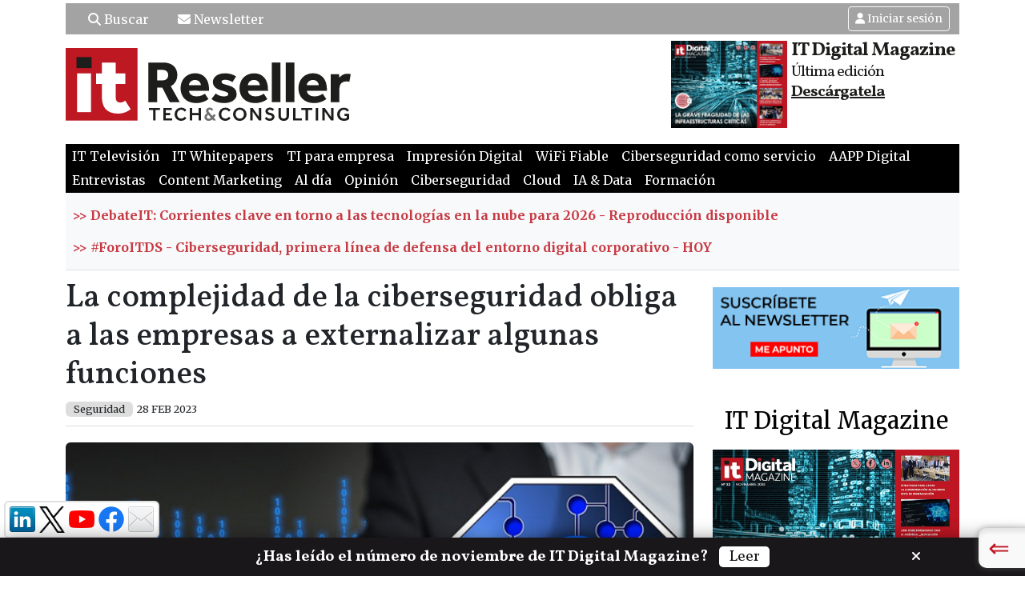

--- FILE ---
content_type: text/html; charset=utf-8
request_url: https://www.itreseller.es/seguridad/2023/02/la-complejidad-de-la-ciberseguridad-obliga-a-las-empresas-a-externalizar-algunas-funciones
body_size: 86814
content:
<!DOCTYPE html>
<html lang="es">
<head>
<meta http-equiv="X-UA-Compatible" content="IE=edge" /><meta http-equiv="Content-Type" content="text/html; charset=iso-8859-15" /><title>La complejidad de la ciberseguridad obliga a las empresas a externalizar algunas funciones | Seguridad | IT Reseller</title><meta name="viewport" content="width=device-width,initial-scale=1"><meta name="lang" content="es" /><meta name="author" content="IT Digital Media Group" /><meta name="description" content="La raz&amp;oacute;n m&amp;aacute;s com&amp;uacute;n para transferir ciertas responsabilidades de seguridad de TI a proveedores de servicios es la eficiencia que brindan los especialis..." /><meta name="keywords" content="la,complejidad,de,la,ciberseguridad,obliga,a,las,empresas,a,externalizar,algunas,funciones" /><meta http-equiv="refresh" content="300" /><meta name="DC.title" lang="es" content="La complejidad de la ciberseguridad obliga a las empresas a externalizar algunas funciones | Seguridad | IT Reseller" /><meta name="DC.description" lang="es" content="La raz&amp;oacute;n m&amp;aacute;s com&amp;uacute;n para transferir ciertas responsabilidades de seguridad de TI a proveedores de servicios es la eficiencia que brindan los especialis..." /><meta name="DC.subject" lang="es" content="la,complejidad,de,la,ciberseguridad,obliga,a,las,empresas,a,externalizar,algunas,funciones" /><meta name="DC.creator" content="IT Digital Media Group" /><meta name="DC.publisher" content="IT Digital Media Group" /><meta name="DC.language" scheme="RFC1766" content="es" /><meta name="date" content="2023-02-28T13:00:00.0000000+01:00" /><meta itempro="image" content="https://www.itreseller.es/files/202302/ciberseguridad-empresa-empresario.jpg" /><meta property="article:published_time" content="2023-02-28T13:00:00.0000000+01:00" /><meta property="article:modified_time" content="2023-03-01T18:18:17.0000000+01:00" /><meta property="article:section" content="Seguridad" /><meta property="article:tag" content="cloud" /><meta property="article:tag" content="servicios-gestionados" /><meta property="article:tag" content="pyme" /><meta property="article:tag" content="outsourcing" /><meta property="article:tag" content="ciberseguridad" /><meta property="article:tag" content="actualidad" /><meta property="og:locale" content="es_ES" /><meta property="og:title" content="La complejidad de la ciberseguridad obliga a las empresas a externalizar algunas funciones" /><meta property="og:description" content="La raz&oacute;n m&aacute;s com&uacute;n para transferir ciertas responsabilidades de seguridad de TI a proveedores de servicios es la eficiencia que brindan los especialis..." /><meta property="og:url" content="https://www.itreseller.es/seguridad/2023/02/la-complejidad-de-la-ciberseguridad-obliga-a-las-empresas-a-externalizar-algunas-funciones" /><meta property="og:image" content="https://www.itreseller.es/files/202302/ciberseguridad-empresa-empresario.jpg" /><meta property="og:image:type" content="image/jpg" /><meta property="og:type" content="article" /><meta property="og:site_name " content="IT Reseller" /><meta name="twitter:site" content="@https://twitter.com/ITReseller_ITDM" />
<meta name="twitter:card" content="summary_large_image" />
<meta name="twitter:site" content="@https://twitter.com/ITReseller_ITDM" />
<meta name="twitter:title" content="La complejidad de la ciberseguridad obliga a las empresas a externalizar algunas funciones" />
<meta name="twitter:description" content="La raz&oacute;n m&aacute;s com&uacute;n para transferir ciertas responsabilidades de seguridad de TI a proveedores de servicios es la eficiencia que brindan los especialis..." />
<meta name="twitter:image" content="https://www.itreseller.es/files/202302/ciberseguridad-empresa-empresario.jpg" />
<link rel="canonical" href="https://www.itreseller.es/seguridad/2023/02/la-complejidad-de-la-ciberseguridad-obliga-a-las-empresas-a-externalizar-algunas-funciones"/><link rel="publisher" href="https://plus.google.com/u/0/+itmedia"/><link rel="icon" href="https://www.itreseller.es/files/logos/favicon.png" type="image/png" />

<script src='https://ajax.googleapis.com/ajax/libs/jquery/3.6.0/jquery.min.js?'></script><script src='/resources/ajax/libs/bootstrap/5.2.0/js/bootstrap.bundle.min.js?'></script><script src='/web/js/cookies_policy-v2.js?'></script><script src='/web/js/common.js?'></script><script src='/js/floating-1.12.js?'></script>

<link rel='stylesheet' type='text/css' href='/resources/ajax/libs/bootstrap/5.2.0/css/bootstrap.min.css'/><link rel='stylesheet' type='text/css' href='/resources/ajax/libs/font-awesome/6.5.2/css/all.css'/><link rel='stylesheet' type='text/css' href='/web/css/styles-v2.css'/><link rel='stylesheet' type='text/css' href='/web/itreseller/css/styles-v2.css'/>


<!-- Global site tag (gtag.js) - Google Analytics -->
<script async src="https://www.googletagmanager.com/gtag/js?id=G-RD0ZE8L9FB"></script>
<script>
  window.dataLayer = window.dataLayer || [];
  function gtag(){dataLayer.push(arguments);}
  gtag('js', new Date());

  gtag('config', 'G-RD0ZE8L9FB');
  setTimeout("gtag('event', 'Adjusted Bounce Rate', {'event_label':'more than 20 sec'})",20*1000 ); 
</script>



<script src='/web/js/interstitial_close.js?'></script>
<script async src="https://securepubads.g.doubleclick.net/tag/js/gpt.js"></script>
<script>
window.googletag = window.googletag || {cmd: []};
googletag.cmd.push(function() {

var mapping = googletag.sizeMapping().
	addSize([0, 0], []).
	addSize([360, 300], [[320,50], [320,80]]).
	addSize([768, 300], [728,90]).
	addSize([1050, 300], [[728,90], [970, 90], [970, 180], [970, 250], [980, 250], [200, 90]]).
	addSize([1400, 300], [[1296, 180], [1296, 90], [728,90], [970, 90], [970, 180], [970, 250], [980, 250], [200, 90]]).
	build();
	
googletag.defineSlot('/57683464/ITReseller.es', [[300, 250], [300, 600]], 'div-gpt-ad-MPU-0').addService(googletag.pubads()).setTargeting("pos","MPU0");
googletag.defineSlot('/57683464/ITReseller.es', [[300, 250], [300, 600]], 'div-gpt-ad-MPU-1').addService(googletag.pubads()).setTargeting("pos","MPU1");
googletag.defineSlot('/57683464/ITReseller.es', [[300, 250], [300, 600]], 'div-gpt-ad-MPU-2').addService(googletag.pubads()).setTargeting("pos","MPU2");
googletag.defineSlot('/57683464/ITReseller.es', [[300, 250], [300, 600]], 'div-gpt-ad-MPU-3').addService(googletag.pubads()).setTargeting("pos","MPU3");
googletag.defineSlot('/57683464/ITReseller.es', [[1296, 180], [1296, 90], [728, 90], [970, 90], [970, 180], [970, 250], [980, 250], [320, 50], [320, 80]], 'div-gpt-ad-LB-0').defineSizeMapping(mapping).addService(googletag.pubads()).setTargeting("pos","LB0");
googletag.defineSlot('/57683464/ITReseller.es', [[1296, 90], [728, 90], [970, 90], [970, 180], [970, 250], [980, 250], [320, 50], [320, 80]], 'div-gpt-ad-LB-1').defineSizeMapping(mapping).addService(googletag.pubads()).setTargeting("pos","LB1");
googletag.defineSlot('/57683464/ITReseller.es', [200, 90], 'div-gpt-ad-LBS-0').defineSizeMapping(mapping).addService(googletag.pubads()).setTargeting("pos","LBS0");
googletag.defineSlot('/57683464/ITReseller.es', [[120, 600], [160, 600], [120, 800], [160, 800]], 'div-gpt-ad-SK-0').addService(googletag.pubads()).setTargeting("pos","SK-L");
googletag.defineSlot('/57683464/ITReseller.es', [[120, 600], [160, 600], [120, 800], [160, 800]], 'div-gpt-ad-SK-1').addService(googletag.pubads()).setTargeting("pos","SK-R");
googletag.defineSlot('/57683464/ITReseller.es', [[120, 240], [120, 600], [160, 600], [120, 800], [160, 800]], 'div-gpt-ad-sky').addService(googletag.pubads()).setTargeting("pos","SKY");
googletag.defineSlot('/57683464/ITReseller.es', [[320, 50], [320, 80]], 'div-gpt-ad-LBFix').defineSizeMapping(mapping).addService(googletag.pubads()).setTargeting("pos","LBFix");
googletag.defineOutOfPageSlot('/57683464/ITReseller.es', 'div-gpt-ad-inters-oop').addService(googletag.pubads()).setTargeting("pos","INTERS");
googletag.defineSlot('/57683464/ITReseller.es', [[320, 50], [320, 80], [300, 250]], 'div-gpt-ad-LBCont').addService(googletag.pubads()).setTargeting("pos","LBCont").setTargeting("interests",["Actualidad", "Cloud", "Servicios gestionados", "PYME", "Outsourcing", "Ciberseguridad"]);
googletag.defineSlot('/57683464/ITReseller.es', [[320, 50], [320, 80], [300, 250]], 'div-gpt-ad-LBCont2').addService(googletag.pubads()).setTargeting("pos","LBCont2").setTargeting("interests",["Actualidad", "Cloud", "Servicios gestionados", "PYME", "Outsourcing", "Ciberseguridad"]);

googletag.pubads().collapseEmptyDivs(); 
googletag.pubads().enableSingleRequest();
googletag.enableServices();
});
</script>

<script src="https://cc.cdn.civiccomputing.com/9/cookieControl-9.x.min.js" type="text/javascript"></script>
<script src="/js/cookies_control.js"></script>

</head>

<body class="zone-noticias">




<div id="social_floatdiv" style="social_floatdiv">
	<ul class="follow">
				<li >
			<a href="https://www.linkedin.com/showcase/it-reseller-tech-&-consulting/" rel="nofollow" target="_blank">
				<img src="/img/linkedin.png" alt="Logo Linkedin" />
			</a>
		</li>
						<li >
			<a href="https://twitter.com/ITReseller_ITDM" rel="nofollow" target="_blank">
				<img src="/img/x-logo-black.png" alt="Logo X" width="32" style="width: 32px;" />
			</a>
		</li>
						<li >
			<a href="https://www.youtube.com/channel/UC0OrfXtv6NG1flnsaHYJ3qw?sub_confirmation=1" rel="nofollow" target="_blank">
				<img src="/img/youtube.png" alt="Youtube" style="width:32px; height: 32px; " />
			</a>
		</li>
						<li >
			<a href="https://www.facebook.com/ITResellerEs" rel="nofollow" target="_blank">
				<img src="/img/facebook.png" alt="Logo Facebook" />
			</a>
		</li>
								<li >
			<a href="/registro-nl" rel="nofollow" target="_blank">
				<img src="/img/mail.png" alt="Newsletter" style="width:32px; height: 32px; " />
			</a>
		</li>
			</ul>
</div> <!--fin menu-social-->
<script>  
    floatingMenu.add('social_floatdiv',  
        {  
            // Represents distance from left or right browser window  
            // border depending upon property used. Only one should be  
            // specified.  
            targetLeft: 5,  
            //targetRight: 10,  
  
            // Represents distance from top or bottom browser window  
            // border depending upon property used. Only one should be  
            // specified.  
            // targetTop: 10,  
            targetBottom: 47,  
  
            // Uncomment one of those if you need centering on  
            // X- or Y- axis.  
            // centerX: true,  
            // centerY: true,  
  
            // Remove this one if you don't want snap effect  
            snap: true  
        });  
</script> 


<div id="wrapper" class="wrapper" >
	<div class="container mb-2">
		<div id="div-gpt-ad-si" class="skin-left d-none d-lg-block" >
		<!-- ITUReseller.es SK 0 -->
<div id='div-gpt-ad-SK-0'>
<script type='text/javascript'>
googletag.cmd.push(function() { googletag.display('div-gpt-ad-SK-0'); });
</script>
</div>
	</div>
	<div id="div-gpt-ad-sd" class="skin-right d-none d-lg-block" >
		<!-- ITUser.es SK 1 -->
		<div id='div-gpt-ad-SK-1'>
		<script type='text/javascript'>
		googletag.cmd.push(function() { googletag.display('div-gpt-ad-SK-1'); });
		</script>
		</div>
	</div>
	    <header class="site-header py-1">
				<div class="container mb-2">
		<div class="row justify-content-between align-items-center it-header">
			<div class="col-6 col-lg-7 header-left align-middle py-1">
				<div class="d-inline-block px-3"><a class="text-decoration-none" href="#buscar" aria-label="Buscar" data-bs-toggle="collapse" title="Buscar"><i class="fa-solid fa-magnifying-glass"></i><span class="d-none d-lg-inline-block">&nbsp;Buscar</span></a></div>
								<div class="d-inline-block px-3"><a href="/registro-nl" style="text-decoration: none;"><i class="fa-solid fa-envelope"></i><span class="d-none d-lg-inline-block">&nbsp;Newsletter</span></a></div>
			</div>
			<div class="col-6 col-lg-5 header-right align-middle text-end py-1">
				<div class="header-rrss me-3 d-none d-xxl-inline-block">	
										<div class="d-inline-block header-menu-rrss"><a title="LinkedIn" href="https://www.linkedin.com/showcase/it-reseller-tech-&-consulting/" rel="nofollow" target="_blank"><i class="fa-brands fa-linkedin-in"></i></a></div>
															<div class="d-inline-block header-menu-rrss"><a title="Twitter" href="https://twitter.com/ITReseller_ITDM" rel="nofollow" target="_blank"><i class="fa-brands fa-x-twitter"></i></a></div>
															<div class="d-inline-block header-menu-rrss"><a title="Youtube" href="https://www.youtube.com/channel/UC0OrfXtv6NG1flnsaHYJ3qw?sub_confirmation=1" rel="nofollow" target="_blank"><i class="fa-brands fa-youtube"></i></a></div>
															<div class="d-inline-block header-menu-rrss"><a title="Facebook" href="https://www.facebook.com/ITResellerEs" rel="nofollow" target="_blank"><i class="fa-brands fa-facebook-f"></i></a></div>
																			</div>
				<div class="header-login d-inline-block">	
										<a class="btn btn-outline-light d-inline-block btn-sm" href="#" id="navbarDropdownMenuLink" data-bs-toggle="dropdown" aria-haspopup="true" aria-expanded="false"><i class="fa-solid fa-user"></i><span class="d-none d-lg-inline-block">&nbsp;Iniciar sesi&oacute;n</span></a>
										<div class="dropdown-menu dropdown-menu-right" style="padding: 15px; padding-bottom: 10px;">
												<form action='/userzone/do-login' method="post">
							<input type="hidden" name="from" value="/seguridad/2023/02/la-complejidad-de-la-ciberseguridad-obliga-a-las-empresas-a-externalizar-algunas-funciones">
							<input type="hidden" name="s" value=''>
							<div class="form-group mb-3">
								<input type="email" class="form-control form-control-sm" id="user_login" name="user_login" placeholder="Correo electr&oacute;nico" required>
															</div>
							<div class="form-group mb-3">
								<input type="password" class="form-control form-control-sm" name="user_pass" id="user_pass" placeholder="contrase&ntilde;a" required>
															</div>
							<div class="d-flex justify-content-center">
							<button type="submit" class="btn btn-secondary btn-sm">Iniciar sesi&oacute;n</button>
							</div>
						</form>
						<ul class="nav nav-justified border-top nav-login mt-2">
							<li class="nav-item">
							<a class="nav-link btn-sm-xtra text-secondary" href='/userzone/lost-password?from=/seguridad/2023/02/la-complejidad-de-la-ciberseguridad-obliga-a-las-empresas-a-externalizar-algunas-funciones'>Recordar contrase&ntilde;a</a>
							</li>
							<li class="nav-item">
							<a class="nav-link btn-sm-xtra text-secondary" href='/userzone/new-user?from=/seguridad/2023/02/la-complejidad-de-la-ciberseguridad-obliga-a-las-empresas-a-externalizar-algunas-funciones'>Nuevo usuario</a>
							</li>
						</ul>
					</div>
									</div>
			</div>
		</div>
		</div>

		<div id="buscar" class="row collapse py-2">
			<div id="search-box" class="d-inline-block w-100">
	<form id="buscador" name="buscador" action="/search" method="get">
		<div class="input-group">
			<input name="q" id="q" type="text" class="form-control" placeholder="Texto búsqueda" aria-label="Texto búsqueda" aria-describedby="bttn-search">
			<button class="btn btn-outline-secondary" type="submit" id="bttn-search"><i class="fa-solid fa-magnifying-glass"></i></button>
		</div>
	</form>
</div>
		</div>
		<div class="row justify-content-between align-items-center mb-2">
			<div id="site-logo" class="col-6 col-md-4 col-lg-4 text-start">
				<a class="site-header-logo" href="/"><img src='/web/itreseller/img/site-logo.svg' alt='Logo IT Reseller' /></a>
			</div>
			<div class="col-6 col-md-8 col-lg-8 justify-content-end align-items-center">
				<div class="row justify-content-end">
					<div class="col-lg-6 col-md-8 px-2">
						<div class="row g-0 rev-dig justify-content-end">
							<div class="col-auto">
								<a href="https://www.itdmgroup.es/whitepapers/content-download/eba149d3-1bc8-4cc0-9914-0b731ceab7c3/itdm32.pdf?s=mini" target="_blank" rel="nofollow">
								<div class="rev-dig-img">
								<img src="/files/portadas/itdm/portada_mini.png" alt="Revista IT Digital Magazine">
								</div>
								</a>
							</div>
							<div class="col">
								<span class="publi font-titulo">IT Digital Magazine</span>
								<span class="num font-titulo">Última edición</span>
								<span class="num font-titulo fw-bold"><a class="susc font-titulo text-decoration-underline" href="https://www.itdmgroup.es/whitepapers/content-download/eba149d3-1bc8-4cc0-9914-0b731ceab7c3/itdm32.pdf?s=mini" target="_blank" rel="nofollow">Descárgatela</span>
								</a>
							</div>
						</div>
					</div>
				</div>
			</div>
        </div>
				<div class="row mb-2">
			<div id="banner-header" class="col">
				<!-- ITReseller.es LB 0 -->
<div id='div-gpt-ad-LB-0' style="margin: 0 auto;float: none;" >
<script type='text/javascript'>
googletag.cmd.push(function() { googletag.display('div-gpt-ad-LB-0'); });
</script>
</div>
			</div>
		</div>
			</header>
			<nav class="navbar navbar-expand-lg navbar-dark bg-dark nbTopOne">
		<button class="navbar-toggler" type="button" data-bs-toggle="collapse" data-bs-target="#navbarTopMenuOne" aria-controls="navbarTopMenuOne" aria-expanded="false" aria-label="Toggle navigation">
			<span class="navbar-toggler-icon"></span>
		</button>

		<div class="collapse navbar-collapse" id="navbarTopMenuOne">
			<ul class="navbar-nav me-auto">
							<li class='nav-item 
																												li-it-television'>
																				<a class="nav-link" href="/it-television" target="" >IT Televisi&#243;n</a>
									</li>
							<li class='nav-item 
																												li-it-whitepapers'>
																									<a class="nav-link" href="/it-whitepapers" target="_blank" >IT Whitepapers</a>
									</li>
							<li class='nav-item 
																												li-ti-para-empresa'>
																									<a class="nav-link" href="/ti-para-empresa" target="_blank" >TI para empresa</a>
									</li>
							<li class='nav-item 
																												li-impresion-digital'>
																				<a class="nav-link" href="/impresion-digital" target="" >Impresi&#243;n Digital</a>
									</li>
							<li class='nav-item 
																												li-wifi-fiable'>
																				<a class="nav-link" href="/wifi-fiable" target="" >WiFi Fiable</a>
									</li>
							<li class='nav-item 
																												li-ciberseguridad-como-servicio'>
																				<a class="nav-link" href="/ciberseguridad-como-servicio" target="" >Ciberseguridad como servicio</a>
									</li>
							<li class='nav-item 
																												li-aapp-digital'>
																									<a class="nav-link" href="/aapp-digital" target="_blank" >AAPP Digital</a>
									</li>
							<li class='nav-item 
																												li-entrevistas'>
																				<a class="nav-link" href="/entrevistas" target="" >Entrevistas</a>
									</li>
							<li class='nav-item 
																												li-content-marketing'>
																				<a class="nav-link" href="/content-marketing" target="" >Content Marketing</a>
									</li>
							<li class='nav-item 
																												li-al-dia'>
																				<a class="nav-link" href="/al-dia" target="" >Al d&#237;a</a>
									</li>
							<li class='nav-item 
																												li-opinion'>
																				<a class="nav-link" href="/opinion" target="" >Opini&#243;n</a>
									</li>
							<li class='nav-item 
																												li-ciberseguridad'>
																				<a class="nav-link" href="/ciberseguridad" target="" >Ciberseguridad</a>
									</li>
							<li class='nav-item 
																												li-cloud'>
																				<a class="nav-link" href="/cloud" target="" >Cloud</a>
									</li>
							<li class='nav-item 
																												li-ia-&-data'>
																				<a class="nav-link" href="/ia--data" target="" >IA &amp; Data</a>
									</li>
							<li class='nav-item 
																												li-formacion'>
																				<a class="nav-link" href="/formacion" target="" >Formaci&#243;n</a>
									</li>
						</ul>
		</div>
	</nav>
		<nav class="navbar navbar-expand-lg navbar-light bg-light nbPpal border-bottom">
		<a class="navbar-brand d-none" href="#"></a>
		<button class="navbar-toggler" type="button" data-bs-toggle="collapse" data-bs-target="#navbarPpal" aria-controls="navbarPpal" aria-expanded="false" aria-label="Toggle navigation">
			<span class="navbar-toggler-icon"></span>
		</button>

		<div class="collapse navbar-collapse" id="navbarPpal">
			<ul class="navbar-nav me-auto">
							<li class='nav-item 
																													destacado
														li->>-debateit:-corrientes-clave-en-torno-a-las-tecnologias-en-la-nube-para-2026---reproduccion-disponible'>
																									<a class="nav-link" href="/-debateit-corrientes-clave-en-torno-a-las-tecnologias-en-la-nube-para-2026--reproduccion-disponible" target="_blank" >&gt;&gt; DebateIT: Corrientes clave en torno a las tecnolog&#237;as en la nube para 2026 - Reproducci&#243;n disponible</a>
									</li>
							<li class='nav-item 
																													destacado
														li->>--#foroitds---ciberseguridad,-primera-linea-de-defensa-del-entorno-digital-corporativo---hoy'>
																									<a class="nav-link" href="/-foroitds--ciberseguridad-primera-linea-de-defensa-del-entorno-digital-corporativo--hoy" target="_blank" >&gt;&gt;  #ForoITDS - Ciberseguridad, primera l&#237;nea de defensa del entorno digital corporativo - HOY</a>
									</li>
						</ul>
		</div>
	</nav>
	</div>


	

	<div id="content_middle" class="container">
	<div class="row">
		<div id="main" class="col-12 col-md">
			<div class="row noticia-item">
				<article id="noticia" class="col-12" itemscope itemtype="https://schema.org/Article" >
					<header>
						<h1 itemprop="name" class="nodo-titulo font-titulo">La complejidad de la ciberseguridad obliga a las empresas a externalizar algunas funciones</h1>
						<div class="nodo-secciones">
						<ul class="secciones"><li class="seccion">
							Seguridad
						</li></ul>
						
						<time>
												28 FEB 2023
												</time>	
						
						</div>
					</header>
					<div class="imagen-nodo">
																	<figure class="figure">
														<img itemprop="image" class="figure-img img-fluid rounded" src='/files/202302/ciberseguridad-empresa-empresario.jpg' alt='ciberseguridad empresa empresario' />
																				</figure>
																	<h2 itemprop="description" class="entradilla font-entradilla">La razón más común para transferir ciertas responsabilidades de seguridad de TI a proveedores de servicios es la eficiencia que brindan los especialistas externos. Las empresas también mencionaron la necesidad de conocimientos especiales y la escasez de empleados de TI. Casi el 70% de las empresas afirman que suelen trabajar con dos o tres proveedores.</h2>
					</div>
										<div class="row">
												<div class="autor" style="font-weight: bold; font-size: 0.825rem;">
							
						</div>
												<div class="col-12 col-lg nodo-texto order-1 order-lg-2">
							<div id='div-gpt-ad-LBCont'>
							<script type='text/javascript'>
							googletag.cmd.push(function() { googletag.display('div-gpt-ad-LBCont'); });
							</script>
							</div>
														
														<table align="right" border="1" cellpadding="1" cellspacing="2" style="width:200px;">
	<tbody>
		<tr>
			<td>
			<p style="line-height: 20.8px;"><strong>&nbsp; <span style="color:#990000;">Recomendados...</span></strong><span style="color:#990000;">.</span></p>

			<div class="nodo-secciones" style="margin: 0px 10px 20px; padding: 0px 0px 20px; border-width: 0px 0px 1px; border-bottom-style: solid; border-bottom-color: rgb(221, 221, 221); vertical-align: baseline; color: rgb(29, 29, 27); font-family: Roboto, sans-serif; font-size: 15px; line-height: 20px;"><br />
			<strong style="font-family: Roboto, sans-serif; color: rgb(128, 0, 0); font-size: 14px;"><span style="color: rgb(153, 0, 0);">&raquo; </span><span style="color: rgb(51, 51, 51);">Encuentro ITDM Group. Cloud como&nbsp;palanca de crecimiento</span></strong><b style="font-family: Roboto, sans-serif; color: rgb(128, 0, 0); font-size: 14px;">&nbsp;<a href="https://www.it-events.es/hablando-de-ti/2023/02/encuentros-it-digital-magazine-la-nube-como-palanca-para-el-crecimiento-y-la-mejor-gestion-empresarial?s=recom" target="_blank">Ver</a></b></div>

			<div class="nodo-secciones" style="margin: 0px 10px 20px; padding: 0px 0px 20px; border-width: 0px 0px 1px; border-bottom-style: solid; border-bottom-color: rgb(221, 221, 221); vertical-align: baseline; color: rgb(29, 29, 27); font-family: Roboto, sans-serif; font-size: 15px; line-height: 20px;"><strong style="color: rgb(51, 51, 51); font-size: 14px;"><span style="color: rgb(153, 0, 0);">&raquo; </span></strong><strong style="color: rgb(128, 0, 0); font-size: 14px;"><span style="color: rgb(51, 51, 51);">Continuidad de negocio vs backup de datos. 16 marzo</span></strong><strong style="color: rgb(51, 51, 51); font-size: 14px;">&nbsp;</strong><b style="color: rgb(128, 0, 0); font-size: 14px;"><a href="https://www.ituser.es/it-television/2023/02/continuidad-de-negocio-vs-backup-de-datos-como-potenciar-la-ciber-resiliencia-de-tu-compania?s=recom" target="_blank">Webinar</a></b></div>

			<div class="nodo-secciones" style="margin: 0px 10px 20px; padding: 0px 0px 20px; border-width: 0px 0px 1px; border-bottom-style: solid; border-bottom-color: rgb(221, 221, 221); vertical-align: baseline; font-family: Roboto, sans-serif; font-size: 15px; line-height: 20px;"><strong style="font-family: Roboto, sans-serif; color: rgb(128, 0, 0); font-size: 14px;"><span style="color: rgb(153, 0, 0);">&raquo;&nbsp;</span><span style="color: rgb(51, 51, 51);">La receta para la suscripci&oacute;n de software perfecta&nbsp;</span></strong><b style="font-family: Roboto, sans-serif; color: rgb(128, 0, 0); font-size: 14px;"><a href="https://www.ituser.es/it-whitepapers/2023/01/claves-para-contratar-software-bajo-suscripcion-el-ejemplo-de-una-solucion-de-comunicaciones-unificadas-y-de-colaboracion?s=recom" target="_blank">Leer</a></b></div>
			</td>
		</tr>
	</tbody>
</table>

<p>El informe anual de Econom&iacute;a de Seguridad de TI de Kaspersky revela que la complejidad de las soluciones de ciberseguridad oblig&oacute; a las empresas a subcontratar algunas funciones a proveedores externos de InfoSec, ya que estos &uacute;ltimos tienen una experiencia m&aacute;s relevante y pueden administrar las tecnolog&iacute;as de manera m&aacute;s eficiente que los empleados de la empresa.</p>

<p>Una soluci&oacute;n de ciberseguridad compleja no garantizar&aacute; la mejor protecci&oacute;n sin un especialista competente que la gestione. La b&uacute;squeda de un trabajador tan calificado se ve complicada por la escasez mundial de expertos en este campo. Este hecho ha sido cuantificado por (ISC)&sup2;, quien inform&oacute; una brecha de habilidades de 3,4 millones de trabajadores en el mercado de ciberseguridad en 2022. Esta situaci&oacute;n oblig&oacute; a las empresas a subcontratar ciertas funciones de TI a proveedores de servicios gestionados (MSP) o proveedores de servicios de seguridad gestionados (MSSP).</p>

<p><strong>Eficiencia de los especialistas externos</strong></p>

<p>La investigaci&oacute;n de Kaspersky, realizada entre los tomadores de decisiones de TI, encontr&oacute; que el 65% de las pymes y corporaciones dijeron que la raz&oacute;n m&aacute;s com&uacute;n para transferir ciertas responsabilidades de seguridad de TI a MSP o MSSP en 2022 fue la eficiencia que brindaron los especialistas externos. Entre otras razones mencionadas con mayor frecuencia, las empresas tambi&eacute;n mencionaron la necesidad de conocimientos especiales (51%), la escasez de empleados de TI (50%), la complejidad de los procesos comerciales (46%) y los requisitos de cumplimiento (45%). Casi el 70% de las empresas afirma que suele trabajar con dos o tres proveedores, mientras que el 19% dice tratar con m&aacute;s de cuatro proveedores de servicios de seguridad TI al a&ntilde;o.</p>

<p>Respondiendo a las preguntas sobre los principales incidentes considerados lo suficientemente complejos como para requerir de expertos en seguridad de TI externos, los encuestados mencionaron incidentes que afectan la infraestructura de TI alojada por un tercero (80%), servicios cloud de terceros (78%) y entornos virtualizados (77%). Sin embargo, los jefes encuentran que los incidentes relacionados con la violaci&oacute;n de las pol&iacute;ticas de seguridad de TI (33 %) y el uso inadecuado de los recursos de TI por parte de los empleados (33 %) requieren menos asistencia externa.</p>

<p>&ldquo;Los especialistas externos pueden administrar todos los procesos de ciberseguridad en una empresa o simplemente ocuparse de tareas separadas. Por lo general, depende del tama&ntilde;o de la organizaci&oacute;n, su madurez y el deseo de la gerencia de involucrarse en las tareas de seguridad de la informaci&oacute;n. Para algunas pymes puede ser razonable no contratar a un especialista a tiempo completo y transferir algunas de sus funciones a MSP o MSSP, ya que ser&aacute; m&aacute;s rentable en t&eacute;rminos de coste y eficiencia. Para las grandes corporaciones, los especialistas externos generalmente significan manos adicionales para ayudar a sus propios equipos de ciberseguridad a lidiar con un gran volumen de trabajo. Sin embargo, es importante entender que en cualquier caso la empresa debe tener conocimientos b&aacute;sicos de seguridad de la informaci&oacute;n para poder evaluar adecuadamente el trabajo de los especialistas subcontrados&rdquo;, comenta Konstantin Sapronov, jefe del Equipo Global de Respuesta a Emergencias de Kaspersky.</p>
														
							<div id='div-gpt-ad-LBCont2'>
							<script type='text/javascript'>
							googletag.cmd.push(function() { googletag.display('div-gpt-ad-LBCont2'); });
							</script>
							</div>
						</div>
						<div class="col-12 col-lg-auto nodo-acciones order-2 order-lg-1">
							<div class="social-links">
								<span class="titulo-accion">COMPARTIR</span>
								<ul class="nav justify-content-center mb-3 redes-sociales">
	<li class="li-fb-share-button nav-item tags-links">
		<div id="fb-root"></div>
		<script>(function(d, s, id) {
		  var js, fjs = d.getElementsByTagName(s)[0];
		  if (d.getElementById(id)) return;
		  js = d.createElement(s); js.id = id;
		  js.src = "https://connect.facebook.net/es_ES/sdk.js#xfbml=1&version=v3.1";
		  fjs.parentNode.insertBefore(js, fjs);
		}(document, 'script', 'facebook-jssdk'));</script>

		<div class="fb-share-button" data-href="https://www.itreseller.es/seguridad/2023/02/la-complejidad-de-la-ciberseguridad-obliga-a-las-empresas-a-externalizar-algunas-funciones" data-layout="button" data-size="small" data-mobile-iframe="true">
		<a class="fb-xfbml-parse-ignore" target="_blank" href="https://www.facebook.com/sharer/sharer.php?u=https://www.itreseller.es/seguridad/2023/02/la-complejidad-de-la-ciberseguridad-obliga-a-las-empresas-a-externalizar-algunas-funciones&amp;src=sdkpreparse">Compartir</a>
		</div>
	</li>
	<!-- data-text="La complejidad de la ciberseguridad obliga a las empresas a externalizar algunas funciones"  -->
	<!-- data-text="La complejidad de la ciberseguridad obliga a las empresas a externalizar algunas funciones"  -->
	<li class="nav-item tags-links">
		<a href="https://twitter.com/share" class="twitter-share-button" 
		data-text="La complejidad de la ciberseguridad obliga a las empresas a externalizar algunas funciones" 
		data-url="https://www.itreseller.es/go-to/62397" 
		data-via="ITReseller_ITDM" 
				data-hashtags="ITDMGroup"
				data-lang="es" 
		data-show-count="false">Twittear</a>
		<script async src="https://platform.twitter.com/widgets.js" charset="utf-8"></script>
	</li>
	<li class="nav-item tags-links" style="margin-top: -4px;">
		<script src="//platform.linkedin.com/in.js" type="text/javascript">lang: es_ES</script>
		<script type="IN/Share" data-counter="right" ></script>
	</li>
</ul>

	
							</div>
							<div class="nodo-tags">
																<span class="titulo-accion">TAGS</span>
								<ul class="nav justify-content-center mb-3">
																											<li class="nav-item tags-links">
									<a class="nav-link" href="/tag/cloud">Cloud</a>
									</li>
																		<li class="nav-item tags-links">
									<a class="nav-link" href="/tag/servicios-gestionados">Servicios gestionados</a>
									</li>
																		<li class="nav-item tags-links">
									<a class="nav-link" href="/tag/pyme">PYME</a>
									</li>
																		<li class="nav-item tags-links">
									<a class="nav-link" href="/tag/outsourcing">Outsourcing</a>
									</li>
																		<li class="nav-item tags-links">
									<a class="nav-link" href="/tag/ciberseguridad">Ciberseguridad</a>
									</li>
																		<li class="nav-item tags-links">
									<a class="nav-link" href="/tag/actualidad">Actualidad</a>
									</li>
																	</span>
								</ul>
																
							</div>
						
														<!-- Skyscraper -->
							<div id='div-gpt-ad-sky' style="text-align: center; float: left; width: 100%;" >
							<script type='text/javascript'>
							googletag.cmd.push(function() { googletag.display('div-gpt-ad-sky'); });
							</script>
							</div>
													</div>
					</div>
										<footer>
						
					</footer>
				</article>
				
								<div class="col-12">
				<div class="related-items font-destacado" >
					<h2><p>CONTENIDO RELACIONADO</p></h2>
					<ul>
											<li><a href="/al-dia/2023/02/tres-de-cada-cuatro-cio-esperan-aumentar-el-gasto-en-gestion-externa-de-ti">Tres de cada cuatro CIO esperan aumentar el gasto en gesti&#243;n externa de TI</a></li>
											<li><a href="/en-cifras/2022/11/casi-uno-de-cada-dos-euros-invertidos-en-ti-se-destina-al-outsourcing-de-servicios">Casi uno de cada dos euros invertidos en TI se destina al outsourcing de servicios</a></li>
											<li><a href="/servicios-gestionados/2021/11/el-93-de-los-proveedores-de-servicios-gestionados-ampliara-su-cartera-de-ciberseguridad">El 93% de los proveedores de servicios gestionados ampliar&#225; su cartera de ciberseguridad</a></li>
											<li><a href="/al-dia/2021/09/las-companias-demandan-perfiles-especializados-en-ciberseguridad-y-en-cloud">Las compa&#241;&#237;as demandan perfiles especializados en ciberseguridad y en cloud</a></li>
										</ul>
				</div>
				</div>
								
				<div class="col-12">
				
<div class="related-items font-destacado" style="box-sizing: border-box;">
	<h2><p>CONTENIDO RECOMENDADO</p></h2>
		<div style="float:left; width: 100%">
		<div class="related-item" style="box-sizing: border-box;float: left; width: 33%; padding: 0 10px; margin-bottom: 30px; min-height: 200px;">
		<a target="_blank" href="https://www.ituser.es/it-talent/2025/11/el-22-de-las-empresas-espanolas-ha-reestructurado-sus-plantillas-para-adaptarse-a-la-ia">
		<img src='/files/202402/inteligencia-artificial-7.jpg' alt='inteligencia artificial 7' style="width: 100%; margin-bottom: 10px;">
		</a>
		<a target="_blank" href="https://www.ituser.es/it-talent/2025/11/el-22-de-las-empresas-espanolas-ha-reestructurado-sus-plantillas-para-adaptarse-a-la-ia">El 22% de las empresas espa&#241;olas ha reestructurado sus plantillas para adaptarse a la IA</a>
	</div>

	
			<div class="related-item" style="box-sizing: border-box;float: left; width: 33%; padding: 0 10px; margin-bottom: 30px; min-height: 200px;">
		<a target="_blank" href="/en-cifras/2025/11/la-inversion-en-ti-en-espana-crecera-cerca-de-un-3-en-2026">
		<img src='/files/202302/auge-negocio-crecimiento_hi.jpg' alt='auge - negocio - crecimiento' style="width: 100%; margin-bottom: 10px;">
		</a>
		<a target="_blank" href="/en-cifras/2025/11/la-inversion-en-ti-en-espana-crecera-cerca-de-un-3-en-2026">La inversi&#243;n en TI en Espa&#241;a crecer&#225; cerca de un 3% en 2026</a>
	</div>

	
			<div class="related-item" style="box-sizing: border-box;float: left; width: 33%; padding: 0 10px; margin-bottom: 30px; min-height: 200px;">
		<a target="_blank" href="https://www.ituser.es/generic/2025/11/softwareone-crece-un-46-y-consolida-la-integracion-de-crayon">
		<img src='/files/202307/softwareone-nuevo-logo.jpg' alt='SoftwareOne nuevo logo' style="width: 100%; margin-bottom: 10px;">
		</a>
		<a target="_blank" href="https://www.ituser.es/generic/2025/11/softwareone-crece-un-46-y-consolida-la-integracion-de-crayon">SoftwareOne crece un 46% y consolida la integraci&#243;n de Crayon</a>
	</div>

		</div>
	<div style="float:left; wifth: 100%">
	
			<div class="related-item" style="box-sizing: border-box;float: left; width: 33%; padding: 0 10px; margin-bottom: 30px; min-height: 200px;">
		<a target="_blank" href="https://www.ituser.es/entrevistas/2025/11/estamos-muy-por-delante-en-la-competicion-en-comercio-agentico-nitin-mangtani-salesforce">
		<img src='/files/202511/salesforce-nitin-mangtani.jpg' alt='Salesforce Nitin Mangtani' style="width: 100%; margin-bottom: 10px;">
		</a>
		<a target="_blank" href="https://www.ituser.es/entrevistas/2025/11/estamos-muy-por-delante-en-la-competicion-en-comercio-agentico-nitin-mangtani-salesforce">“Estamos muy por delante en la competici&#243;n en comercio ag&#233;ntico”, Nitin Mangtani, Salesforce</a>
	</div>

	
			<div class="related-item" style="box-sizing: border-box;float: left; width: 33%; padding: 0 10px; margin-bottom: 30px; min-height: 200px;">
		<a target="_blank" href="/seguridad/2025/11/los-ataques-dirigidos-al-comercio-electronico-aumentan-mas-del-70-en-estas-fechas">
		<img src='/files/202311/compra-online_hi.png' alt='compra online' style="width: 100%; margin-bottom: 10px;">
		</a>
		<a target="_blank" href="/seguridad/2025/11/los-ataques-dirigidos-al-comercio-electronico-aumentan-mas-del-70-en-estas-fechas">Los ataques dirigidos al comercio electr&#243;nico aumentan m&#225;s del 70% en estas fechas</a>
	</div>

	
			<div class="related-item" style="box-sizing: border-box;float: left; width: 33%; padding: 0 10px; margin-bottom: 30px; min-height: 200px;">
		<a target="_blank" href="https://www.ituser.es/actualidad/2025/11/la-exigencia-regulatoria-aumenta-la-complejidad-de-la-gestion-de-nominas">
		<img src='/files/202511/strada.jpg' alt='Strada' style="width: 100%; margin-bottom: 10px;">
		</a>
		<a target="_blank" href="https://www.ituser.es/actualidad/2025/11/la-exigencia-regulatoria-aumenta-la-complejidad-de-la-gestion-de-nominas">La exigencia regulatoria aumenta la complejidad de la gesti&#243;n de n&#243;minas</a>
	</div>

		</div>
	<div style="float:left; wifth: 100%">
	
			<div class="related-item" style="box-sizing: border-box;float: left; width: 33%; padding: 0 10px; margin-bottom: 30px; min-height: 200px;">
		<a target="_blank" href="https://www.ituser.es/en-cifras/2025/11/workday-cierra-un-solido-tercer-trimestre-con-un-crecimiento-del-126">
		<img src='/files/202508/workday-sede-central.jpg' alt='Workday sede central' style="width: 100%; margin-bottom: 10px;">
		</a>
		<a target="_blank" href="https://www.ituser.es/en-cifras/2025/11/workday-cierra-un-solido-tercer-trimestre-con-un-crecimiento-del-126">Workday cierra un s&#243;lido tercer trimestre con un crecimiento del 12,6%</a>
	</div>

	
			<div class="related-item" style="box-sizing: border-box;float: left; width: 33%; padding: 0 10px; margin-bottom: 30px; min-height: 200px;">
		<a target="_blank" href="/en-cifras/2025/11/se-preve-un-crecimiento-del-33-en-las-ventas-de-smartphones-en-2025">
		<img src='/files/202401/iphone_hi.jpg' alt='iphone' style="width: 100%; margin-bottom: 10px;">
		</a>
		<a target="_blank" href="/en-cifras/2025/11/se-preve-un-crecimiento-del-33-en-las-ventas-de-smartphones-en-2025">Se prev&#233; un crecimiento del 3,3% en las ventas de smartphones en 2025</a>
	</div>

	
			<div class="related-item" style="box-sizing: border-box;float: left; width: 33%; padding: 0 10px; margin-bottom: 30px; min-height: 200px;">
		<a target="_blank" href="https://www.ituser.es/tecnologias/2025/11/las-empresas-de-emea-aceleran-la-inversion-en-ia-conversacional-para-ganar-competitividad">
		<img src='/files/202511/twilio-ia-conversacional.jpg' alt='Twilio IA conversacional' style="width: 100%; margin-bottom: 10px;">
		</a>
		<a target="_blank" href="https://www.ituser.es/tecnologias/2025/11/las-empresas-de-emea-aceleran-la-inversion-en-ia-conversacional-para-ganar-competitividad">Las empresas de EMEA aceleran la inversi&#243;n en IA conversacional para ganar competitividad</a>
	</div>

		</div>
	<div style="float:left; wifth: 100%">
	
			<div class="related-item" style="box-sizing: border-box;float: left; width: 33%; padding: 0 10px; margin-bottom: 30px; min-height: 200px;">
		<a target="_blank" href="/en-cifras/2025/11/el-comercio-electronico-se-consolida-en-espana-con-mas-de-110000-millones-de-euros-en-2024">
		<img src='/files/202402/compra-comercio-smartphone.jpg' alt='compra comercio smartphone' style="width: 100%; margin-bottom: 10px;">
		</a>
		<a target="_blank" href="/en-cifras/2025/11/el-comercio-electronico-se-consolida-en-espana-con-mas-de-110000-millones-de-euros-en-2024">El comercio electr&#243;nico se consolida en Espa&#241;a, con m&#225;s de 110.000 millones de euros en 2024</a>
	</div>

	
			<div class="related-item" style="box-sizing: border-box;float: left; width: 33%; padding: 0 10px; margin-bottom: 30px; min-height: 200px;">
		<a target="_blank" href="https://www.ituser.es/actualidad/2025/11/mollie-aterriza-en-espana-para-simplificar-los-pagos-y-empoderar-a-los-negocios-locales">
		<img src='/files/202511/mollie-pagos.jpg' alt='Mollie pagos' style="width: 100%; margin-bottom: 10px;">
		</a>
		<a target="_blank" href="https://www.ituser.es/actualidad/2025/11/mollie-aterriza-en-espana-para-simplificar-los-pagos-y-empoderar-a-los-negocios-locales">Mollie aterriza en Espa&#241;a para simplificar los pagos y empoderar a los negocios locales</a>
	</div>

	
			<div class="related-item" style="box-sizing: border-box;float: left; width: 33%; padding: 0 10px; margin-bottom: 30px; min-height: 200px;">
		<a target="_blank" href="https://www.ituser.es/actualidad/2025/11/adp-integra-workforce-suite-en-sus-plataformas-globales">
		<img src='/files/202511/adp-workforce.jpg' alt='ADP workforce' style="width: 100%; margin-bottom: 10px;">
		</a>
		<a target="_blank" href="https://www.ituser.es/actualidad/2025/11/adp-integra-workforce-suite-en-sus-plataformas-globales">ADP integra WorkForce Suite en sus plataformas globales</a>
	</div>

		</div>
	<div style="float:left; wifth: 100%">
	
			<div class="related-item" style="box-sizing: border-box;float: left; width: 33%; padding: 0 10px; margin-bottom: 30px; min-height: 200px;">
		<a target="_blank" href="https://www.ituser.es/en-cifras/2025/11/zoom-eleva-sus-ingresos-a-1229-millones-de-dolares-en-el-tercer-trimestre">
		<img src='/files/202509/zoom-experience-center-londres_hi.jpg' alt='Zoom Experience Center Londres' style="width: 100%; margin-bottom: 10px;">
		</a>
		<a target="_blank" href="https://www.ituser.es/en-cifras/2025/11/zoom-eleva-sus-ingresos-a-1229-millones-de-dolares-en-el-tercer-trimestre">Zoom eleva sus ingresos a 1.229 millones de d&#243;lares en el tercer trimestre</a>
	</div>

	
			<div class="related-item" style="box-sizing: border-box;float: left; width: 33%; padding: 0 10px; margin-bottom: 30px; min-height: 200px;">
		<a target="_blank" href="/en-cifras/2025/11/los-agentes-de-ia-influiran-en-73000-millones-de-dolares-en-ventas-durante-la-cyber-week">
		<img src='/files/202511/salesforce-compras.jpg' alt='Salesforce compras' style="width: 100%; margin-bottom: 10px;">
		</a>
		<a target="_blank" href="/en-cifras/2025/11/los-agentes-de-ia-influiran-en-73000-millones-de-dolares-en-ventas-durante-la-cyber-week">Los agentes de IA influir&#225;n en 73.000 millones de d&#243;lares en ventas durante la Cyber Week</a>
	</div>

	
			<div class="related-item" style="box-sizing: border-box;float: left; width: 33%; padding: 0 10px; margin-bottom: 30px; min-height: 200px;">
		<a target="_blank" href="https://www.ituser.es/casos-de-exito/2025/11/northius-avanza-en-su-transformacion-digital-con-salesforce-como-aliado-clave">
		<img src='/files/202511/northius-alberto-baselga-salesforce.jpg' alt='Northius Alberto Baselga Salesforce' style="width: 100%; margin-bottom: 10px;">
		</a>
		<a target="_blank" href="https://www.ituser.es/casos-de-exito/2025/11/northius-avanza-en-su-transformacion-digital-con-salesforce-como-aliado-clave">Northius avanza en su transformaci&#243;n digital con Salesforce como aliado clave</a>
	</div>

	
			</div>
</div>

				</div>
				
			</div>
		</div> 
		<aside id="right-col" class="col-12 col-md-auto ">
			<div class="bloque_html">
<p><a href="https://www.itreseller.es/registro-nl"><img alt="" src="https://www.ituser.es/files/202406/newsletter-300x100.gif" style="width: 100%; margin-top: 10px; margin-bottom: 10px;" /></a></p>
</div><section id="one-col-adv">
	<div class="section-mpu-adv">
		<!-- ITReseller.es MPU 1 -->
<div id='div-gpt-ad-MPU-1'>
<script type='text/javascript'>
googletag.cmd.push(function() { googletag.display('div-gpt-ad-MPU-1'); });
</script>
</div>
	</div>
</section><div class="bloque_html">
<h2 style="text-align: center;"><font color="#000000"><span style="font-size: 28.8px;" wfd-id="3">IT Digital Magazine</span></font></h2>

<h2 style="text-align:center"><span style="font-size:18px;"><span wfd-id="1"><span style="color:#000000" wfd-id="2"><strong><a href="https://www.itdmgroup.es/whitepapers/content-download/eba149d3-1bc8-4cc0-9914-0b731ceab7c3/itdm32.pdf?s=lateral" target="_blank"><img alt="" src="https://www.ituser.es/files/202511/portada-itdm-32.jpg" style="width: 100%; margin-top: 10px; margin-bottom: 10px; float: left;" /></a>Descarga la revista digital</strong></span></span></span></h2>

<h3 style="text-align:center"><span style="font-size:18px;"><span style="color:#000000" wfd-id="0"><strong>(Disponible en <a href="https://www.itdmgroup.es/whitepapers/content-download/eba149d3-1bc8-4cc0-9914-0b731ceab7c3/itdm32.pdf?s=lateral" target="_blank">PDF</a>&nbsp;y <a href="https://www.itdmgroup.es/whitepapers/content-download/1976655c-730e-427c-bd31-9aa8fd7817a7/itdm32.epub?s=lateral" target="_blank">ePub</a>)</strong></span></span></h3>

<p>&nbsp;</p>
</div><div id="one-col-adv">
	<div class="section-mpu-adv">
		<!-- ITReseller.es MPU 0 -->
<div id='div-gpt-ad-MPU-0'>
<script type='text/javascript'>
googletag.cmd.push(function() { googletag.display('div-gpt-ad-MPU-0'); });
</script>
</div>
	</div>
</div><div class="bloque_html">
<p style="text-align: center;"><span style="font-size:22px;"><span style="color:#B22222;"><strong>Debates IT Reseller</strong></span></span></p>
</div><section class="row generic-items-group mb-3 pt-2 ">
		<div id="one-col-items" class="col-12" >
		<div class="row">
					<article class="col-12 one-col-item imagentexto impar">
	<div class="text-elements border-bottom pb-3">
		<div class="row align-items-center no-gutters">
			<header class='col-12'>
				<h3 class='bloque-title' itemprop="headline"><a itemprop="url" href='/it-television/2025/11/corrientes-clave-en-torno-a-las-tecnologias-en-la-nube-para-2026-a-debate' target="_self" title="<span style='color:#B22222;'>Reproducción disponible.</span> Corrientes clave en torno a las tecnologías en la nube para 2026, a debate" class="candado"><span style='color:#B22222;'>Reproducción disponible.</span> Corrientes clave en torno a las tecnologías en la nube para 2026, a debate</a></h3>
			</header>
			<div class="col-12">
				<figure class="figure">
									<a href='/it-television/2025/11/corrientes-clave-en-torno-a-las-tecnologias-en-la-nube-para-2026-a-debate' ><div style='position:relative; cursor:pointer;'><img class='mb-2' src='/files/202511/portada-debate-it-reseller-cloud-nov-2025-pre-720.jpg' alt='Portada Debate IT Reseller Cloud Nov 2025 - Pre - 720' /><img class='btn_play' src='/web/img/play.png' alt='Video Play' /></div></a>
								</figure>
			</div>
			<div class="col-12">
				<footer>
					<meta itemprop="datePublished" content="2025-11-17">
					<time class="mod-date invisible" itemprop="dateModified" datetime="$util.bbdd2aaaa_mm_dd_hh_mm_ss($obj.contenido.fecha.Value)">
					11/17/2025 - 5:30 PM
					</time>
				</footer>
				<div class="entradilla font-entradilla">	
											En este Debate IT Reseller analizaremos cómo ha evolucionado el mercado de la nube durante el último año, qué tendencias impulsarán su desarrollo en 2026 y cómo está impactando el crecimiento de este negocio en el canal. Para ello, contaremos con la visión de expertos de ADM Cloud & Services, Arrow ECS, Arsys, Schneider Electric y V-Valley.
									</div>
			</div>
		</div>
	</div>
</article>
				</div>
	</div>
</section><section id="one-col-adv">
	<div class="section-mpu-adv">
		<!-- ITReseller.es MPU 2 -->
<div id='div-gpt-ad-MPU-2'>
<script type='text/javascript'>
googletag.cmd.push(function() { googletag.display('div-gpt-ad-MPU-2'); });
</script>
</div>
	</div>
</section>
		</aside>
	</div>
</div><!--fin content_middle-->

		<div class="container">
		<div class="row mb-2">
			<div id="banner-footer" class="col">
				<!-- ITReseller.es LB 1 -->
<div id='div-gpt-ad-LB-1'>
<script type='text/javascript'>
googletag.cmd.push(function() { googletag.display('div-gpt-ad-LB-1'); });
</script>
</div>
			</div>
		</div>
	</div><!--fin banner bottom-->
	
	<footer id="footer" class="container">

	






	<div class="row">
		<div id="foo-options" class="col-12">
		<ul class="nav nav-fill">
			<li class="nav-item"><a class="nav-link" href="https://www.itdmgroup.es/quienes-somos" target="_blank" title="&copy;2025  IT Digital Media Group S.L.">&copy; 2025 IT Digital Media Group S.L.</a></li>
			<li class="nav-item"><a class="nav-link" href="https://www.itdmgroup.es/aviso-legal" target="_blank" title="Aviso Legal" >Aviso Legal</a></li>
			<li class="nav-item"><a class="nav-link" href="https://www.itdmgroup.es/politica-de-cookies" target="_blank" title="Pol&iacute;tica de cookies" >Pol&iacute;tica de cookies</a></li>
			<li class="nav-item"><a class="nav-link" href="javascript:CookieControl.open()" title="Ajustes de Cookies">Ajustes de Cookies</a></li>
			<li class="nav-item"><a class="nav-link" href="https://www.itdmgroup.es/politica-de-privacidad" target="_blank" title="Pol&iacute;tica de privacidad" >Pol&iacute;tica de privacidad</a></li>
			<li class="nav-item"><a class="nav-link" href="https://www.itdmgroup.es/contacto" target="_blank" title="Contacto" >Contacto</a></li>
			<li class="nav-item"><a class="nav-link" href="https://www.itdmgroup.es/publicidad" target="_blank" title="Publicidad" >Publicidad</a></li>
		</ul>
		</div>
	</div>
	<div class="row">
		<div id="footer-logo" class="col-12 col-lg-4">
			<a href="/quienes-somos" target="_blank" >
			<img src="/web/img/ITDMG.svg" alt="Logo IT Reseller" />
			</a>
		</div>
				<div id="footer-mid" class="col-12 col-lg-4 text-center">
			<div id="social_div" >
							<span class="font-destacado" >S&iacute;guenos en:</span>
				<ul class="">
										<li >
						<a href="https://www.linkedin.com/showcase/it-reseller-tech-&-consulting/" rel="nofollow" target="_blank">
							<img src="/img/linkedin.png" alt="Logo Linkedin" />
						</a>
					</li>
															<li >
						<a href="https://twitter.com/ITReseller_ITDM" rel="nofollow" target="_blank">
							<img src="/img/x-logo-black.png" alt="Logo Twitter" width="32" style="width: 32px;" />
						</a>
					</li>
															<li >
						<a href="https://www.youtube.com/channel/UC0OrfXtv6NG1flnsaHYJ3qw?sub_confirmation=1" rel="nofollow" target="_blank">
							<img src="/img/youtube.png" alt="Youtube" style="width:32px; height: 32px; " />
						</a>
					</li>
															<li >
						<a href="https://www.facebook.com/ITResellerEs" rel="nofollow" target="_blank">
							<img src="/img/facebook.png" alt="Logo Facebook" />
						</a>
					</li>
																									<li >
						<a href="/registro-nl" rel="nofollow" target="_blank">
							<img src="/img/mail.png" alt="Newsletter" style="width:32px; height: 32px; " />
						</a>
					</li>
									</ul>
						</div> <!--fin menu-social-->
		</div>
		<div id="footer-right" class="col-12 col-lg-4">
			<p class="footer-adr">
			IT Digital Media Group<br>
			Núñez de Balboa, 120<br>
			28006 Madrid<br>
			Telf: 916015292<br>
			<a href="mailto:info@itdmgroup.es" target="_blank" >info@itdmgroup.es</a>
			</p>
		</div>
	</div>
</footer><!--fin footer-->
	
	<!-- ITReseller.es Intersticial -->
<div id='div-gpt-ad-inters-oop'>
<script type='text/javascript'>
googletag.cmd.push(function() { googletag.display('div-gpt-ad-inters-oop'); });
</script>
</div>

	<!--
	ClsDbBuilder DbBuilderBase.getTablaFiltradaLimit(): SELECT TOP 1 id,fecha_modificacion,fecha_creacion,usuario_creacion,usuario_modificacion,nombre,dominio,dominio_redirect,title,keywords,description,codigo_analytics,codigo_webmaster_tools,codigo_bing,codigo_yahoo,plantilla,codigo_publicidad,idusuario_twitter,idusuario_facebook,idusuario_linkedin,idusuario_googleplus,idusuario_instagram,idusuario_youtube,logo,activo_newsletter,linkedin_login_visible,linkedin_key,linkedin_secret,twitter_login_visible,twitter_key,twitter_secret,facebook_login_visible,facebook_appid,facebook_secret,mailfrom,mailto_comentarios,dominio_pie,visible_en_pie,en_construccion,data_ob_template,codigo_google_news_sitemap,codigo_at_internet,codigo_at_internet_nivel2,codigo_vibrant,data_widget_id,id_account_twitter,blueKai_SiteID,codigo_GPT,codigo_GPT_section,bar_title,bar_button,bar_url,refresh_time,legal_text1,active,responsive,sitio_cerrado,revista_url,imgPortada,rrss_image,rrss_title FROM sites WHERE ','+REPLACE(REPLACE(dominio,char(13),','),char(10),'')+',' LIKE '%,https://www.itreseller.es,%' ORDER BY id<br/>
ClsDbBuilder DbBuilderBase.getTablaFiltradaLimit(): SELECT TOP 1 id,fecha_modificacion,fecha_creacion,usuario_creacion,usuario_modificacion,nombre,dominio,dominio_redirect,title,keywords,description,codigo_analytics,codigo_webmaster_tools,codigo_bing,codigo_yahoo,plantilla,codigo_publicidad,idusuario_twitter,idusuario_facebook,idusuario_linkedin,idusuario_googleplus,idusuario_instagram,idusuario_youtube,logo,activo_newsletter,linkedin_login_visible,linkedin_key,linkedin_secret,twitter_login_visible,twitter_key,twitter_secret,facebook_login_visible,facebook_appid,facebook_secret,mailfrom,mailto_comentarios,dominio_pie,visible_en_pie,en_construccion,data_ob_template,codigo_google_news_sitemap,codigo_at_internet,codigo_at_internet_nivel2,codigo_vibrant,data_widget_id,id_account_twitter,blueKai_SiteID,codigo_GPT,codigo_GPT_section,bar_title,bar_button,bar_url,refresh_time,legal_text1,active,responsive,sitio_cerrado,revista_url,imgPortada,rrss_image,rrss_title FROM sites ORDER BY id<br/>
ClsDbBuilder DbBuilderBase.getTablaFiltradaLimit(): SELECT TOP 1 id,url_seo,url_real,origen,idorigen,idsitio FROM seo WHERE url_seo = '/seguridad/2023/02/la-complejidad-de-la-ciberseguridad-obliga-a-las-empresas-a-externalizar-algunas-funciones' AND idsitio = 1 ORDER BY id<br/>
url_seo: /seguridad/2023/02/la-complejidad-de-la-ciberseguridad-obliga-a-las-empresas-a-externalizar-algunas-funciones<br/>
url_real: /content/noticias/53573<br/>
CurrentTemplate: resources/noticias<br/>
CurrentModule: noticias<br/>
ClsDbBuilder DbBuilderBase.getTablaFiltradaLimit(): SELECT TOP 5 id,titulo_contenido,antetitulo_contenido,idcontenido,lista_tags,visible,canal,titulo_tipo_contenido,idtipo_contenido,fecha,fecha_publicacion,fecha_expiracion,idsitio,idseccion,idseccion2,idseccion3,num_visitas,num_comentarios,fecha_modificacion,fecha_creacion,usuario_creacion,usuario_modificacion,destacado_en_seccion,destacado_en_seccion2,destacado_en_seccion3 FROM nodo WHERE (','+lista_tags+',' LIKE '%,325,%' OR ','+lista_tags+',' LIKE '%,6,%' OR ','+lista_tags+',' LIKE '%,11,%' OR ','+lista_tags+',' LIKE '%,24,%' OR ','+lista_tags+',' LIKE '%,73,%' OR ','+lista_tags+',' LIKE '%,108,%') AND idsitio = '1' AND (fecha <= '20251128999999') AND ((fecha_publicacion is null) or fecha_publicacion='' or fecha_publicacion='000000' or (fecha_publicacion<='20251128160355')) AND ((fecha_expiracion is null) or fecha_expiracion='' or fecha_expiracion='000000'  or ('20251128160355'<=fecha_expiracion )) AND (visible = 'S') AND ( fecha_publicacion<='20251128160355' and '20251128160355'<=fecha_expiracion ) ORDER BY titulo_tipo_contenido ASC, titulo_contenido ASC<br/>
ClsDbBuilder DbBuilderBase.getTablaFiltradaLimit(): SELECT TOP 1 id,fecha_modificacion,fecha_creacion,usuario_creacion,usuario_modificacion,codigo,url,banner,idsitio,idseccion,localizacion,paginas,activo,despues_numero_noticia,titulo,url_contador,fecha,palabras_alt,codigo_alt FROM publicidad WHERE idsitio = '1' AND idseccion = 2 AND localizacion = 'MPUSeccion2' AND paginas = 'seccion' AND activo = 'S' ORDER BY fecha_modificacion DESC<br/>
ClsDbBuilder DbBuilderBase.getTablaFiltradaLimit(): SELECT TOP 1 id,fecha_modificacion,fecha_creacion,usuario_creacion,usuario_modificacion,codigo,url,banner,idsitio,idseccion,localizacion,paginas,activo,despues_numero_noticia,titulo,url_contador,fecha,palabras_alt,codigo_alt FROM publicidad WHERE idsitio = '1' AND localizacion = 'MPUSeccion2' AND paginas = 'todas' AND activo = 'S' ORDER BY fecha_modificacion DESC<br/>
ClsDbBuilder DbBuilderBase.getTablaFiltradaLimit(): SELECT TOP 1 id,fecha_modificacion,fecha_creacion,usuario_creacion,usuario_modificacion,codigo,url,banner,idsitio,idseccion,localizacion,paginas,activo,despues_numero_noticia,titulo,url_contador,fecha,palabras_alt,codigo_alt FROM publicidad WHERE idsitio = '1' AND idseccion = 2 AND localizacion = 'MPUSeccion' AND paginas = 'seccion' AND activo = 'S' ORDER BY fecha_modificacion DESC<br/>
ClsDbBuilder DbBuilderBase.getTablaFiltradaLimit(): SELECT TOP 1 id,fecha_modificacion,fecha_creacion,usuario_creacion,usuario_modificacion,codigo,url,banner,idsitio,idseccion,localizacion,paginas,activo,despues_numero_noticia,titulo,url_contador,fecha,palabras_alt,codigo_alt FROM publicidad WHERE idsitio = '1' AND localizacion = 'MPUSeccion' AND paginas = 'todas' AND activo = 'S' ORDER BY fecha_modificacion DESC<br/>
BloquePortadaModuloGenericoSimple getParejasIdMasTipoContenido: SELECT TOP 1 id, idcontenido, idtipo_contenido  FROM nodo WHERE (visible='S' AND idtipo_contenido IN (9) AND idsitio IN (1) AND( COALESCE(idseccion, 0)=825 OR COALESCE(idseccion2, 0)=825 OR COALESCE(idseccion3, 0)=825) AND (fecha <= '20251128999999') AND ((COALESCE(fecha_publicacion, '')='') OR fecha_publicacion='000000' OR (fecha_publicacion<='20251128160355')) AND ((COALESCE(fecha_expiracion, '')='') OR fecha_expiracion='000000' OR ('20251128160355'<=fecha_expiracion ))) ORDER BY fecha DESC<br/>
ClsDbBuilder DbBuilderBase.getTablaFiltradaLimit(): SELECT TOP 1 id,nombre,visible,orden,nombre_seo,idpadre,idpadre_nav,idpadre_navorden,idpadre_navhoja,fecha_modificacion,fecha_creacion,usuario_creacion,usuario_modificacion FROM taxonomia WHERE  id IN (6,454,559,624,599) ORDER BY id<br/>
ClsDbBuilder DbBuilderBase.getTablaFiltradaLimit(): SELECT TOP 1 id,url_seo,url_real,origen,idorigen,idsitio FROM seo WHERE origen = 'nodo_videos' AND idorigen = '2207' AND idsitio = 1 ORDER BY id<br/>
ClsDbBuilder DbBuilderBase.getTablaFiltradaLimit(): SELECT TOP 1 id,idnode,uid,titulo,lista_tags,idsitio,visible,fecha,fecha_publicacion,fecha_expiracion,acceso,canal,idseccion,idseccion2,idseccion3,num_visitas,num_comentarios,antetitulo,titulo_portada,antetitulo_portada,num_nodos_relacionados_en_portada,obj_relacionado1,obj_relacionado2,obj_relacionado3,obj_relacionado4,obj_relacionado5,completar_contenido1,completar_contenido2,completar_contenido3,completar_contenido4,completar_contenido5,seo_title,seo_keywords,seo_description,fecha_modificacion,fecha_creacion,usuario_creacion,usuario_modificacion,previsualizada,destacado_en_seccion,destacado_en_seccion2,destacado_en_seccion3,idgaleria,idoptin,imagen_portada,imagen_portadaid,imagen_logo_patroc,imagen_logo_patrocid,campania,idnode_origen,no_publi,no_mostrar_fecha,patro_text,cuerpo,imagen_video,imagen_videoid,id_youtube,incluir_refresh FROM nodo_videos WHERE id = 2207 AND idnode = 79627 AND (fecha <= '20251128999999') AND ((fecha_publicacion is null) or fecha_publicacion='' or fecha_publicacion='000000' or (fecha_publicacion<='20251128160355')) AND ((fecha_expiracion is null) or fecha_expiracion='' or fecha_expiracion='000000'  or ('20251128160355'<=fecha_expiracion )) AND (visible = 'S') ORDER BY id<br/>
ClsDbBuilder DbBuilderBase.getTablaFiltradaLimit(): SELECT TOP 1 id,idnode,uid,titulo,lista_tags,idsitio,visible,fecha,fecha_publicacion,fecha_expiracion,acceso,canal,idseccion,idseccion2,idseccion3,num_visitas,num_comentarios,antetitulo,titulo_portada,antetitulo_portada,num_nodos_relacionados_en_portada,obj_relacionado1,obj_relacionado2,obj_relacionado3,obj_relacionado4,obj_relacionado5,completar_contenido1,completar_contenido2,completar_contenido3,completar_contenido4,completar_contenido5,seo_title,seo_keywords,seo_description,fecha_modificacion,fecha_creacion,usuario_creacion,usuario_modificacion,previsualizada,destacado_en_seccion,destacado_en_seccion2,destacado_en_seccion3,idgaleria,idoptin,imagen_portada,imagen_portadaid,imagen_logo_patroc,imagen_logo_patrocid,campania,idnode_origen,no_publi,no_mostrar_fecha,patro_text,cuerpo,imagen_video,imagen_videoid,id_youtube,incluir_refresh FROM nodo_videos WHERE id = 2207 AND idnode = 79627 AND (fecha <= '20251128999999') AND ((fecha_publicacion is null) or fecha_publicacion='' or fecha_publicacion='000000' or (fecha_publicacion<='20251128160355')) AND ((fecha_expiracion is null) or fecha_expiracion='' or fecha_expiracion='000000'  or ('20251128160355'<=fecha_expiracion )) AND (visible = 'S') ORDER BY id<br/>
ClsDbBuilder DbBuilderBase.getTablaFiltradaLimit(): SELECT TOP 1 id,url_seo,url_real,origen,idorigen,idsitio FROM seo WHERE origen = 'nodo_videos' AND idorigen = '2207' AND idsitio = 1 ORDER BY id<br/>
ClsDbBuilder DbBuilderBase.getTablaFiltradaLimit(): SELECT TOP 1 id,fecha_modificacion,fecha_creacion,usuario_creacion,usuario_modificacion,codigo,url,banner,idsitio,idseccion,localizacion,paginas,activo,despues_numero_noticia,titulo,url_contador,fecha,palabras_alt,codigo_alt FROM publicidad WHERE idsitio = '1' AND idseccion = 2 AND localizacion = 'MPUSeccion3' AND paginas = 'seccion' AND activo = 'S' ORDER BY fecha_modificacion DESC<br/>
ClsDbBuilder DbBuilderBase.getTablaFiltradaLimit(): SELECT TOP 1 id,fecha_modificacion,fecha_creacion,usuario_creacion,usuario_modificacion,codigo,url,banner,idsitio,idseccion,localizacion,paginas,activo,despues_numero_noticia,titulo,url_contador,fecha,palabras_alt,codigo_alt FROM publicidad WHERE idsitio = '1' AND localizacion = 'MPUSeccion3' AND paginas = 'todas' AND activo = 'S' ORDER BY fecha_modificacion DESC<br/>
ClsDbBuilder DbBuilderBase.getTablaFiltradaLimit(): SELECT TOP 2000 id,nombre,visible,orden,nombre_seo,idpadre,idpadre_nav,idpadre_navorden,idpadre_navhoja,fecha_modificacion,fecha_creacion,usuario_creacion,usuario_modificacion FROM taxonomia WHERE  id IN (325,6,11,24,73,108) ORDER BY id<br/>
ClsDbBuilder DbBuilderBase.getTablaFiltradaLimit(): SELECT TOP 1 id,fecha_modificacion,fecha_creacion,usuario_creacion,usuario_modificacion,nombre,dominio,dominio_redirect,title,keywords,description,codigo_analytics,codigo_webmaster_tools,codigo_bing,codigo_yahoo,plantilla,codigo_publicidad,idusuario_twitter,idusuario_facebook,idusuario_linkedin,idusuario_googleplus,idusuario_instagram,idusuario_youtube,logo,activo_newsletter,linkedin_login_visible,linkedin_key,linkedin_secret,twitter_login_visible,twitter_key,twitter_secret,facebook_login_visible,facebook_appid,facebook_secret,mailfrom,mailto_comentarios,dominio_pie,visible_en_pie,en_construccion,data_ob_template,codigo_google_news_sitemap,codigo_at_internet,codigo_at_internet_nivel2,codigo_vibrant,data_widget_id,id_account_twitter,blueKai_SiteID,codigo_GPT,codigo_GPT_section,bar_title,bar_button,bar_url,refresh_time,legal_text1,active,responsive,sitio_cerrado,revista_url,imgPortada,rrss_image,rrss_title FROM sites WHERE  (dominio like '%www.it-events.es%')  ORDER BY id<br/>
ClsDbBuilder DbBuilderBase.getTablaFiltradaLimit(): SELECT TOP 1 id,fecha_modificacion,fecha_creacion,usuario_creacion,usuario_modificacion,nombre,dominio,dominio_redirect,title,keywords,description,codigo_analytics,codigo_webmaster_tools,codigo_bing,codigo_yahoo,plantilla,codigo_publicidad,idusuario_twitter,idusuario_facebook,idusuario_linkedin,idusuario_googleplus,idusuario_instagram,idusuario_youtube,logo,activo_newsletter,linkedin_login_visible,linkedin_key,linkedin_secret,twitter_login_visible,twitter_key,twitter_secret,facebook_login_visible,facebook_appid,facebook_secret,mailfrom,mailto_comentarios,dominio_pie,visible_en_pie,en_construccion,data_ob_template,codigo_google_news_sitemap,codigo_at_internet,codigo_at_internet_nivel2,codigo_vibrant,data_widget_id,id_account_twitter,blueKai_SiteID,codigo_GPT,codigo_GPT_section,bar_title,bar_button,bar_url,refresh_time,legal_text1,active,responsive,sitio_cerrado,revista_url,imgPortada,rrss_image,rrss_title FROM sites WHERE  (dominio like '%www.ituser.es%')  ORDER BY id<br/>
ClsDbBuilder DbBuilderBase.getTablaFiltradaLimit(): SELECT TOP 1 id,fecha_modificacion,fecha_creacion,usuario_creacion,usuario_modificacion,nombre,dominio,dominio_redirect,title,keywords,description,codigo_analytics,codigo_webmaster_tools,codigo_bing,codigo_yahoo,plantilla,codigo_publicidad,idusuario_twitter,idusuario_facebook,idusuario_linkedin,idusuario_googleplus,idusuario_instagram,idusuario_youtube,logo,activo_newsletter,linkedin_login_visible,linkedin_key,linkedin_secret,twitter_login_visible,twitter_key,twitter_secret,facebook_login_visible,facebook_appid,facebook_secret,mailfrom,mailto_comentarios,dominio_pie,visible_en_pie,en_construccion,data_ob_template,codigo_google_news_sitemap,codigo_at_internet,codigo_at_internet_nivel2,codigo_vibrant,data_widget_id,id_account_twitter,blueKai_SiteID,codigo_GPT,codigo_GPT_section,bar_title,bar_button,bar_url,refresh_time,legal_text1,active,responsive,sitio_cerrado,revista_url,imgPortada,rrss_image,rrss_title FROM sites WHERE  (dominio like '%www.ituser.es%')  ORDER BY id<br/>
ClsDbBuilder DbBuilderBase.getTablaFiltradaLimit(): SELECT TOP 1 id,url_seo,url_real,origen,idorigen,idsitio FROM seo WHERE origen = 'nodo_noticias' AND idorigen = '53573' AND idsitio = 1 ORDER BY id<br/>
ClsDbBuilder DbBuilderBase.getTablaFiltradaLimit(): SELECT TOP 1 id,url_seo,url_real,origen,idorigen,idsitio FROM seo WHERE origen = 'nodo_noticias' AND idorigen = '53573' AND idsitio = 1 ORDER BY id<br/>
ClsDbBuilder DbBuilderBase.getTablaFiltradaLimit(): SELECT TOP 1 id,url_seo,url_real,origen,idorigen,idsitio FROM seo WHERE origen = 'nodo_noticias' AND idorigen = '53388' AND idsitio = 1 ORDER BY id<br/>
ClsDbBuilder DbBuilderBase.getTablaFiltradaLimit(): SELECT TOP 1 id,url_seo,url_real,origen,idorigen,idsitio FROM seo WHERE origen = 'nodo_noticias' AND idorigen = '51192' AND idsitio = 1 ORDER BY id<br/>
ClsDbBuilder DbBuilderBase.getTablaFiltradaLimit(): SELECT TOP 1 id,url_seo,url_real,origen,idorigen,idsitio FROM seo WHERE origen = 'nodo_noticias' AND idorigen = '43249' AND idsitio = 1 ORDER BY id<br/>
ClsDbBuilder DbBuilderBase.getTablaFiltradaLimit(): SELECT TOP 1 id,url_seo,url_real,origen,idorigen,idsitio FROM seo WHERE origen = 'nodo_noticias' AND idorigen = '42144' AND idsitio = 1 ORDER BY id<br/>
ClsDbBuilder DbBuilderBase.getTablaFiltradaLimit(): SELECT TOP 15 id,titulo_contenido,antetitulo_contenido,idcontenido,lista_tags,visible,canal,titulo_tipo_contenido,idtipo_contenido,fecha,fecha_publicacion,fecha_expiracion,idsitio,idseccion,idseccion2,idseccion3,num_visitas,num_comentarios,fecha_modificacion,fecha_creacion,usuario_creacion,usuario_modificacion,destacado_en_seccion,destacado_en_seccion2,destacado_en_seccion3 FROM nodo WHERE canal = 'S' AND (fecha <= '20251128999999') AND ((fecha_publicacion is null) or fecha_publicacion='' or fecha_publicacion='000000' or (fecha_publicacion<='20251128160355')) AND ((fecha_expiracion is null) or fecha_expiracion='' or fecha_expiracion='000000'  or ('20251128160355'<=fecha_expiracion )) AND (visible = 'S') AND (idsitio in (1,2,5,7,9,11,12,13)) and ( fecha <= '20251128160355') AND  id in (SELECT idnode FROM taxonomia_rel WHERE (not idnode is null) and idtaxonomia in (325)) ORDER BY fecha DESC<br/>
ClsDbBuilder DbBuilderBase.getTablaFiltradaLimit(): SELECT TOP 1 id,url_seo,url_real,origen,idorigen,idsitio FROM seo WHERE origen = 'nodo_noticias' AND idorigen = '68928' AND idsitio = 2 ORDER BY id<br/>
ClsDbBuilder DbBuilderBase.getTablaFiltradaLimit(): SELECT TOP 1 id,url_seo,url_real,origen,idorigen,idsitio FROM seo WHERE origen = 'nodo_noticias' AND idorigen = '68928' AND idsitio = 2 ORDER BY id<br/>
ClsDbBuilder DbBuilderBase.getTablaFiltradaLimit(): SELECT TOP 1 id,url_seo,url_real,origen,idorigen,idsitio FROM seo WHERE origen = 'nodo_noticias' AND idorigen = '68946' AND idsitio = 1 ORDER BY id<br/>
ClsDbBuilder DbBuilderBase.getTablaFiltradaLimit(): SELECT TOP 1 id,url_seo,url_real,origen,idorigen,idsitio FROM seo WHERE origen = 'nodo_noticias' AND idorigen = '68946' AND idsitio = 1 ORDER BY id<br/>
ClsDbBuilder DbBuilderBase.getTablaFiltradaLimit(): SELECT TOP 1 id,url_seo,url_real,origen,idorigen,idsitio FROM seo WHERE origen = 'nodo_noticias' AND idorigen = '68953' ORDER BY id<br/>
ClsDbBuilder DbBuilderBase.getTablaFiltradaLimit(): SELECT TOP 1 id,url_seo,url_real,origen,idorigen,idsitio FROM seo WHERE origen = 'nodo_noticias' AND idorigen = '68953' ORDER BY id<br/>
ClsDbBuilder DbBuilderBase.getTablaFiltradaLimit(): SELECT TOP 1 id,url_seo,url_real,origen,idorigen,idsitio FROM seo WHERE origen = 'nodo_articulos' AND idorigen = '3522' AND idsitio = 2 ORDER BY id<br/>
ClsDbBuilder DbBuilderBase.getTablaFiltradaLimit(): SELECT TOP 1 id,url_seo,url_real,origen,idorigen,idsitio FROM seo WHERE origen = 'nodo_articulos' AND idorigen = '3522' AND idsitio = 2 ORDER BY id<br/>
ClsDbBuilder DbBuilderBase.getTablaFiltradaLimit(): SELECT TOP 1 id,url_seo,url_real,origen,idorigen,idsitio FROM seo WHERE origen = 'nodo_noticias' AND idorigen = '68957' AND idsitio = 1 ORDER BY id<br/>
ClsDbBuilder DbBuilderBase.getTablaFiltradaLimit(): SELECT TOP 1 id,url_seo,url_real,origen,idorigen,idsitio FROM seo WHERE origen = 'nodo_noticias' AND idorigen = '68957' AND idsitio = 1 ORDER BY id<br/>
ClsDbBuilder DbBuilderBase.getTablaFiltradaLimit(): SELECT TOP 1 id,url_seo,url_real,origen,idorigen,idsitio FROM seo WHERE origen = 'nodo_noticias' AND idorigen = '68939' AND idsitio = 2 ORDER BY id<br/>
ClsDbBuilder DbBuilderBase.getTablaFiltradaLimit(): SELECT TOP 1 id,url_seo,url_real,origen,idorigen,idsitio FROM seo WHERE origen = 'nodo_noticias' AND idorigen = '68939' AND idsitio = 2 ORDER BY id<br/>
ClsDbBuilder DbBuilderBase.getTablaFiltradaLimit(): SELECT TOP 1 id,url_seo,url_real,origen,idorigen,idsitio FROM seo WHERE origen = 'nodo_noticias' AND idorigen = '68945' AND idsitio = 2 ORDER BY id<br/>
ClsDbBuilder DbBuilderBase.getTablaFiltradaLimit(): SELECT TOP 1 id,url_seo,url_real,origen,idorigen,idsitio FROM seo WHERE origen = 'nodo_noticias' AND idorigen = '68945' AND idsitio = 2 ORDER BY id<br/>
ClsDbBuilder DbBuilderBase.getTablaFiltradaLimit(): SELECT TOP 1 id,url_seo,url_real,origen,idorigen,idsitio FROM seo WHERE origen = 'nodo_noticias' AND idorigen = '68944' AND idsitio = 1 ORDER BY id<br/>
ClsDbBuilder DbBuilderBase.getTablaFiltradaLimit(): SELECT TOP 1 id,url_seo,url_real,origen,idorigen,idsitio FROM seo WHERE origen = 'nodo_noticias' AND idorigen = '68944' AND idsitio = 1 ORDER BY id<br/>
ClsDbBuilder DbBuilderBase.getTablaFiltradaLimit(): SELECT TOP 1 id,url_seo,url_real,origen,idorigen,idsitio FROM seo WHERE origen = 'nodo_noticias' AND idorigen = '68845' AND idsitio = 2 ORDER BY id<br/>
ClsDbBuilder DbBuilderBase.getTablaFiltradaLimit(): SELECT TOP 1 id,url_seo,url_real,origen,idorigen,idsitio FROM seo WHERE origen = 'nodo_noticias' AND idorigen = '68845' AND idsitio = 2 ORDER BY id<br/>
ClsDbBuilder DbBuilderBase.getTablaFiltradaLimit(): SELECT TOP 1 id,url_seo,url_real,origen,idorigen,idsitio FROM seo WHERE origen = 'nodo_noticias' AND idorigen = '68943' AND idsitio = 1 ORDER BY id<br/>
ClsDbBuilder DbBuilderBase.getTablaFiltradaLimit(): SELECT TOP 1 id,url_seo,url_real,origen,idorigen,idsitio FROM seo WHERE origen = 'nodo_noticias' AND idorigen = '68943' AND idsitio = 1 ORDER BY id<br/>
ClsDbBuilder DbBuilderBase.getTablaFiltradaLimit(): SELECT TOP 1 id,url_seo,url_real,origen,idorigen,idsitio FROM seo WHERE origen = 'nodo_noticias' AND idorigen = '68924' AND idsitio = 2 ORDER BY id<br/>
ClsDbBuilder DbBuilderBase.getTablaFiltradaLimit(): SELECT TOP 1 id,url_seo,url_real,origen,idorigen,idsitio FROM seo WHERE origen = 'nodo_noticias' AND idorigen = '68924' AND idsitio = 2 ORDER BY id<br/>
ClsDbBuilder DbBuilderBase.getTablaFiltradaLimit(): SELECT TOP 1 id,url_seo,url_real,origen,idorigen,idsitio FROM seo WHERE origen = 'nodo_noticias' AND idorigen = '68937' AND idsitio = 2 ORDER BY id<br/>
ClsDbBuilder DbBuilderBase.getTablaFiltradaLimit(): SELECT TOP 1 id,url_seo,url_real,origen,idorigen,idsitio FROM seo WHERE origen = 'nodo_noticias' AND idorigen = '68937' AND idsitio = 2 ORDER BY id<br/>
ClsDbBuilder DbBuilderBase.getTablaFiltradaLimit(): SELECT TOP 1 id,url_seo,url_real,origen,idorigen,idsitio FROM seo WHERE origen = 'nodo_noticias' AND idorigen = '68927' AND idsitio = 2 ORDER BY id<br/>
ClsDbBuilder DbBuilderBase.getTablaFiltradaLimit(): SELECT TOP 1 id,url_seo,url_real,origen,idorigen,idsitio FROM seo WHERE origen = 'nodo_noticias' AND idorigen = '68927' AND idsitio = 2 ORDER BY id<br/>
ClsDbBuilder DbBuilderBase.getTablaFiltradaLimit(): SELECT TOP 1 id,url_seo,url_real,origen,idorigen,idsitio FROM seo WHERE origen = 'nodo_noticias' AND idorigen = '68932' AND idsitio = 1 ORDER BY id<br/>
ClsDbBuilder DbBuilderBase.getTablaFiltradaLimit(): SELECT TOP 1 id,url_seo,url_real,origen,idorigen,idsitio FROM seo WHERE origen = 'nodo_noticias' AND idorigen = '68932' AND idsitio = 1 ORDER BY id<br/>
ClsDbBuilder DbBuilderBase.getTablaFiltradaLimit(): SELECT TOP 1 id,url_seo,url_real,origen,idorigen,idsitio FROM seo WHERE origen = 'nodo_articulos' AND idorigen = '3527' AND idsitio = 2 ORDER BY id<br/>
ClsDbBuilder DbBuilderBase.getTablaFiltradaLimit(): SELECT TOP 1 id,url_seo,url_real,origen,idorigen,idsitio FROM seo WHERE origen = 'nodo_articulos' AND idorigen = '3527' AND idsitio = 2 ORDER BY id<br/>
ClsDbBuilder DbBuilderBase.getTablaFiltradaLimit(): SELECT TOP 1 id,fecha_modificacion,fecha_creacion,usuario_creacion,usuario_modificacion,codigo,url,banner,idsitio,idseccion,localizacion,paginas,activo,despues_numero_noticia,titulo,url_contador,fecha,palabras_alt,codigo_alt FROM publicidad WHERE idsitio = '1' AND idseccion = 2 AND localizacion = 'Skin' AND paginas = 'seccion' AND activo = 'S' ORDER BY fecha_modificacion DESC<br/>
ClsDbBuilder DbBuilderBase.getTablaFiltradaLimit(): SELECT TOP 1 id,fecha_modificacion,fecha_creacion,usuario_creacion,usuario_modificacion,codigo,url,banner,idsitio,idseccion,localizacion,paginas,activo,despues_numero_noticia,titulo,url_contador,fecha,palabras_alt,codigo_alt FROM publicidad WHERE idsitio = '1' AND localizacion = 'Skin' AND paginas = 'todas' AND activo = 'S' ORDER BY fecha_modificacion DESC<br/>
ClsDbBuilder DbBuilderBase.getTablaFiltradaLimit(): SELECT TOP 1 id,fecha_modificacion,fecha_creacion,usuario_creacion,usuario_modificacion,codigo,url,banner,idsitio,idseccion,localizacion,paginas,activo,despues_numero_noticia,titulo,url_contador,fecha,palabras_alt,codigo_alt FROM publicidad WHERE idsitio = '1' AND idseccion = 2 AND localizacion = 'Skin' AND paginas = 'seccion' AND activo = 'S' ORDER BY fecha_modificacion DESC<br/>
ClsDbBuilder DbBuilderBase.getTablaFiltradaLimit(): SELECT TOP 1 id,fecha_modificacion,fecha_creacion,usuario_creacion,usuario_modificacion,codigo,url,banner,idsitio,idseccion,localizacion,paginas,activo,despues_numero_noticia,titulo,url_contador,fecha,palabras_alt,codigo_alt FROM publicidad WHERE idsitio = '1' AND localizacion = 'Skin' AND paginas = 'todas' AND activo = 'S' ORDER BY fecha_modificacion DESC<br/>
ClsDbBuilder DbBuilderBase.getTablaFiltradaLimit(): SELECT TOP 1 id,fecha_modificacion,fecha_creacion,usuario_creacion,usuario_modificacion,nombre,dominio,dominio_redirect,title,keywords,description,codigo_analytics,codigo_webmaster_tools,codigo_bing,codigo_yahoo,plantilla,codigo_publicidad,idusuario_twitter,idusuario_facebook,idusuario_linkedin,idusuario_googleplus,idusuario_instagram,idusuario_youtube,logo,activo_newsletter,linkedin_login_visible,linkedin_key,linkedin_secret,twitter_login_visible,twitter_key,twitter_secret,facebook_login_visible,facebook_appid,facebook_secret,mailfrom,mailto_comentarios,dominio_pie,visible_en_pie,en_construccion,data_ob_template,codigo_google_news_sitemap,codigo_at_internet,codigo_at_internet_nivel2,codigo_vibrant,data_widget_id,id_account_twitter,blueKai_SiteID,codigo_GPT,codigo_GPT_section,bar_title,bar_button,bar_url,refresh_time,legal_text1,active,responsive,sitio_cerrado,revista_url,imgPortada,rrss_image,rrss_title FROM sites WHERE id = 4 ORDER BY id<br/>
ClsDbBuilder DbBuilderBase.getTablaFiltradaLimit(): SELECT TOP 1 id,fecha_modificacion,fecha_creacion,usuario_creacion,usuario_modificacion,nombre,dominio,dominio_redirect,title,keywords,description,codigo_analytics,codigo_webmaster_tools,codigo_bing,codigo_yahoo,plantilla,codigo_publicidad,idusuario_twitter,idusuario_facebook,idusuario_linkedin,idusuario_googleplus,idusuario_instagram,idusuario_youtube,logo,activo_newsletter,linkedin_login_visible,linkedin_key,linkedin_secret,twitter_login_visible,twitter_key,twitter_secret,facebook_login_visible,facebook_appid,facebook_secret,mailfrom,mailto_comentarios,dominio_pie,visible_en_pie,en_construccion,data_ob_template,codigo_google_news_sitemap,codigo_at_internet,codigo_at_internet_nivel2,codigo_vibrant,data_widget_id,id_account_twitter,blueKai_SiteID,codigo_GPT,codigo_GPT_section,bar_title,bar_button,bar_url,refresh_time,legal_text1,active,responsive,sitio_cerrado,revista_url,imgPortada,rrss_image,rrss_title FROM sites WHERE id = 4 ORDER BY id<br/>
ClsDbBuilder DbBuilderBase.getTablaFiltradaLimit(): SELECT TOP 1 id,fecha_modificacion,fecha_creacion,usuario_creacion,usuario_modificacion,codigo,url,banner,idsitio,idseccion,localizacion,paginas,activo,despues_numero_noticia,titulo,url_contador,fecha,palabras_alt,codigo_alt FROM publicidad WHERE idsitio = '1' AND idseccion = 2 AND localizacion = 'LeaderboardSuperior' AND paginas = 'seccion' AND activo = 'S' ORDER BY fecha_modificacion DESC<br/>
ClsDbBuilder DbBuilderBase.getTablaFiltradaLimit(): SELECT TOP 1 id,fecha_modificacion,fecha_creacion,usuario_creacion,usuario_modificacion,codigo,url,banner,idsitio,idseccion,localizacion,paginas,activo,despues_numero_noticia,titulo,url_contador,fecha,palabras_alt,codigo_alt FROM publicidad WHERE idsitio = '1' AND localizacion = 'LeaderboardSuperior' AND paginas = 'todas' AND activo = 'S' ORDER BY fecha_modificacion DESC<br/>
ClsDbBuilder DbBuilderBase.getTablaFiltradaLimit(): SELECT TOP 1 id,fecha_modificacion,fecha_creacion,usuario_creacion,usuario_modificacion,codigo,url,banner,idsitio,idseccion,localizacion,paginas,activo,despues_numero_noticia,titulo,url_contador,fecha,palabras_alt,codigo_alt FROM publicidad WHERE idsitio = '1' AND idseccion = 2 AND localizacion = 'LeaderboardSuperior' AND paginas = 'seccion' AND activo = 'S' ORDER BY fecha_modificacion DESC<br/>
ClsDbBuilder DbBuilderBase.getTablaFiltradaLimit(): SELECT TOP 1 id,fecha_modificacion,fecha_creacion,usuario_creacion,usuario_modificacion,codigo,url,banner,idsitio,idseccion,localizacion,paginas,activo,despues_numero_noticia,titulo,url_contador,fecha,palabras_alt,codigo_alt FROM publicidad WHERE idsitio = '1' AND localizacion = 'LeaderboardSuperior' AND paginas = 'todas' AND activo = 'S' ORDER BY fecha_modificacion DESC<br/>
PerformanceMonitor: 328ms (171ms sql). Num querys=164<br/>

	-->
</div><!-- #wrapper .wrapper -->


			
	<!-- nl-container -->
	<div class="row align-items-center" id="newsletter-container" >
	<div class="col-1" id="newsletter-caret">
				<i style="cursor:pointer;font-size:2rem;color:#be1823;" class="fa box_transition open close rotate" id="hide-newsletter">&rArr;</i>
			</div>
		<div class="col-11" id="newsletter-form" style="display: none;">
			<h5 class="text-center fw-bold">Suscr&iacute;bete a nuestro newsletter.</h5>
				<iframe id="nl-sus-iframe" name="nl-sus-iframe" data-skip-lazy="" src="https://itdmgroup.ipzmarketing.com/f/yrj3y540kbg" frameborder="0" scrolling="no" width="100%" class="ipz-iframe"></iframe>
				<script data-cfasync="false" type="text/javascript" src="https://assets.ipzmarketing.com/assets/signup_form/iframe_v1.js"></script>
		<div id="clau-lopd">
			<p><a href="/PoliticaPrivacidad.html" target="_blank">Ver condiciones</a></p>
		</div>
	</div>
	</div>

	<script type="text/javascript">
	jQuery(document).ready(function($){
		$("#hide-newsletter").click(function(e){
			e.preventDefault();
					
			if ($("#newsletter-form").is(":visible")) {
				$(this).addClass('rotate box_transition close');
				$("#newsletter-form").hide(100);
				$("#newsletter-container").width(70);				
			} else {
				$(this).addClass('open');
				$(this).removeClass('rotate close');			
				$("#newsletter-form").show(100);
				$("#newsletter-container").width(400);
				$(".ipz-iframe").height(350);
			}			
		});
	});
	</script>
	<style>
	#newsletter-container {
		background-color: #f9f9f9;
		border-radius: 10px;
		border-color: red;
		bottom: 10px;
		box-shadow: 0 5px 5px rgba(0, 0, 0, 0.082) inset, 0 0 8px rgba(100, 100, 100, 0.6);
		min-height: 50px;
		min-width: 70px;
		position: fixed;
		right: 0;
		width: 70px;
		z-index: 1001;
	}
	#newsletter-container .btn-down-style {
		font-size: 0.9em !important;
	}
	#newsletter-container .required::after {
		content:" *";
		color:red;
	}
	#newsletter-caret {
		min-height: 1px;
		position: relative;
	}
	#newsletter-form {
		min-height: 1px;
		position: relative;
		padding-top: 15px;
	}
	.box_transition {
		transition: all 0.4s ease-out 0s;
	}
	.fa {
		display: inline-block;
		font-family: FontAwesome;
		font-feature-settings: normal;
		font-kerning: auto;
		font-language-override: normal;
		font-size: inherit;
		font-size-adjust: none;
		font-stretch: normal;
		font-style: normal;
		font-synthesis: weight style;
		font-variant: normal;
		font-weight: normal;
		line-height: 1;
		text-rendering: auto;
	}
	.rotate {
		transform: rotate(180deg);
	}
/*	
	dt.hide {height: 0px;}
	dd.hide {height: 0px;}
	#newsletter-form dt.show {
		clear: left;
		float: left;
		line-height: 1.3rem;
		width:70px;
		font-size: 0.7rem !important;
	}
	*/
	#newsletter-form dd.show {
		clear: right;
		line-height: 1.3rem;
		padding: 4px 0 4px 40px;
		font-size: 0.7rem !important;
	}
	#newsletter-form .show input {
		font-size: 0.7rem !important;
	}
	#newsletter-form #submit-element {
		text-align: center;
	}

	/* .open { margin-top:50px;} */
	.close { margin-top: 8px;}
	
	</style>
	<!-- fin nl-container -->
	
		<script type="text/javascript">
function hiddenLayer(){
	jQuery("#promo_box").hide(500);
}
function promoAccept(){
	setCookieMins('ITDM_promo', 'promo_accept', 5);
	hiddenLayer();	
}
function promoCookie(){
	setCookieMins('ITDM_promo', 'promo_accept', 5);
}
jQuery(document).ready(function($){
	if (getCookie('ITDM_promo') != "promo_accept") {
		$("#promo_box").show(500);
			}
});
</script>

<style>
.promo_box {
    background: #1a171b none repeat scroll 0 0;
    box-shadow: -1px -2px 24px -5px rgba(0, 0, 0, 0.5);
    position: fixed;
    text-align: center;
    width: 100%;
    z-index: 1000;
	display: none;
}
.promo_box .font-titulo {
	margin-bottom: 0;
}
.promo_box .wrap {
    color: white;
    margin-left: auto;
    margin-right: auto;
    max-width: 1024px;
    padding: 10px 0;
    position: relative;
    width: 100%;
}

.promo_box .wrap a {
    color: white;
    font-size: 1.2rem;
}

.promo_box .wrap a span {
    background: white none repeat scroll 0 0;
    border-radius: 5px;
    color: #1a171b;
    margin-left: 10px;
    padding: 0 12px 0 12px;
    position: relative;
	box-shadow: 0 0 2px rgba(0, 0, 0, 0.7);
}
.promo_box .wrap a i {
    height: 16px;
    position: absolute;
    right: 5px;
    top: 6px;
    width: 16px;
}
.promo_box .cerrar {
    height: 16px;
    position: absolute;
    right: 0;
    top: 13px;
    width: 16px;
	cursor: pointer;
}
.promo_box_publi .icon-cerrar_16_d {
    background-position: 0 -1200px;
}
.icon-flecha_suscripcion {
    background-position: 0 -2433px;
	margin-top: 5px;
}
.icon-flecha_suscripcion, .icon-cerrar_16_d {
    background-image: url("/img/icons-sprite.png");
    background-repeat: no-repeat;
}
</style>

<aside class="promo_box" id="promo_box" style="bottom: 0px;">
	<div class="wrap font-titulo">
		<a href="https://www.itdmgroup.es/whitepapers/content-download/eba149d3-1bc8-4cc0-9914-0b731ceab7c3/itdm32.pdf?s=barra" target="_blank">
			<strong>¿Has leído el número de noviembre de IT Digital Magazine?</strong>
			<span>Leer</span>
		</a>
		<div title="Cerrar" onclick="promoAccept();" class="cerrar"><i class="fas fa-times"></i></div>
	</div>
</aside>

	
</body>
</html>


--- FILE ---
content_type: text/html; charset=utf-8
request_url: https://www.google.com/recaptcha/api2/aframe
body_size: 265
content:
<!DOCTYPE HTML><html><head><meta http-equiv="content-type" content="text/html; charset=UTF-8"></head><body><script nonce="3q4JF6d1qyHIg0su6lShgg">/** Anti-fraud and anti-abuse applications only. See google.com/recaptcha */ try{var clients={'sodar':'https://pagead2.googlesyndication.com/pagead/sodar?'};window.addEventListener("message",function(a){try{if(a.source===window.parent){var b=JSON.parse(a.data);var c=clients[b['id']];if(c){var d=document.createElement('img');d.src=c+b['params']+'&rc='+(localStorage.getItem("rc::a")?sessionStorage.getItem("rc::b"):"");window.document.body.appendChild(d);sessionStorage.setItem("rc::e",parseInt(sessionStorage.getItem("rc::e")||0)+1);localStorage.setItem("rc::h",'1764342242658');}}}catch(b){}});window.parent.postMessage("_grecaptcha_ready", "*");}catch(b){}</script></body></html>

--- FILE ---
content_type: image/svg+xml
request_url: https://www.itreseller.es/web/itreseller/img/site-logo.svg
body_size: 10224
content:
<svg xmlns="http://www.w3.org/2000/svg" viewBox="0 0 700.17 178.89"><defs><style>.cls-1{fill:#1d1d1b;}.cls-2{fill:#706f6f;}.cls-3{fill:#be1823;}.cls-4{fill:#fff;}</style></defs><title>reseller</title><g id="Capa_2" data-name="Capa 2"><g id="Capa_1-2" data-name="Capa 1"><path class="cls-1" d="M215,152.44H204.3v-5.12h27.43v5.12H221v25.61h-6Z"/><path class="cls-1" d="M239.93,147.32h20.5v5.12H245.91v7.23h10.68v5.16H245.91v8h15.62V178h-21.6Z"/><path class="cls-1" d="M296.63,172.44a11.09,11.09,0,0,1-2,2.16,15.83,15.83,0,0,1-3,2,18.79,18.79,0,0,1-3.74,1.55,15,15,0,0,1-4.32.6,17.23,17.23,0,0,1-6.5-1.2,15,15,0,0,1-8.4-8.39,17.6,17.6,0,0,1,0-12.67,15.73,15.73,0,0,1,8.49-8.65,16.42,16.42,0,0,1,6.6-1.29A18,18,0,0,1,288,147a15.47,15.47,0,0,1,3.53,1.31,13.05,13.05,0,0,1,2.83,2,16.73,16.73,0,0,1,2.18,2.42l-4.16,3.68a12.91,12.91,0,0,0-3.54-3.41,9.15,9.15,0,0,0-5-1.29,9.45,9.45,0,0,0-4.18.9,10,10,0,0,0-3.15,2.39,10.26,10.26,0,0,0-2,3.5,12.87,12.87,0,0,0-.69,4.22,12.21,12.21,0,0,0,.69,4.15,10.07,10.07,0,0,0,2,3.36,9.76,9.76,0,0,0,3,2.18,9.49,9.49,0,0,0,4,.82,11.37,11.37,0,0,0,3.48-.46,9.29,9.29,0,0,0,4.18-2.6c.45-.5.87-.94,1.25-1.31Z"/><path class="cls-1" d="M304.84,147.32h6v12.35h15.69V147.32h6v30.73h-6V164.83h-15.7v13.22h-6Z"/><path class="cls-2" d="M360,175.24a13.09,13.09,0,0,1-3.6,2.53,11.79,11.79,0,0,1-5.17,1,12.84,12.84,0,0,1-4.51-.72,9.53,9.53,0,0,1-3.23-1.91,7.78,7.78,0,0,1-1.92-2.81,9,9,0,0,1-.64-3.36,9.77,9.77,0,0,1,1.37-5,15.66,15.66,0,0,1,4.85-4.77l-.1-.14a9.43,9.43,0,0,1-1.78-2.92,8.91,8.91,0,0,1-.55-3.07,7.21,7.21,0,0,1,.6-2.9,7.07,7.07,0,0,1,1.75-2.44,8.56,8.56,0,0,1,2.85-1.68,11.06,11.06,0,0,1,3.87-.63,9.9,9.9,0,0,1,3.46.53,8.89,8.89,0,0,1,2.42,1.32,7.78,7.78,0,0,1,1.61,1.68,15.14,15.14,0,0,1,1,1.63l-4.17,2.58a7.6,7.6,0,0,0-2.14-2.44,3.9,3.9,0,0,0-4.41.28,2.65,2.65,0,0,0-.91,2.07,4.12,4.12,0,0,0,.58,2.05,10.19,10.19,0,0,0,1.42,1.91l7.59,8.94,4.08-4.84,4.17,3.27-4.79,5.67L369.6,178h-7.21ZM350.34,164a10.48,10.48,0,0,0-2.87,2.84,5.4,5.4,0,0,0-.73,2.78,3.8,3.8,0,0,0,1.16,2.88,4.9,4.9,0,0,0,3.58,1.13,5.69,5.69,0,0,0,2.89-.69,9.48,9.48,0,0,0,2.19-1.75Z"/><path class="cls-1" d="M405.09,172.44a11.09,11.09,0,0,1-2,2.16,15.83,15.83,0,0,1-3,2,18.88,18.88,0,0,1-3.75,1.55,15,15,0,0,1-4.32.6,17.23,17.23,0,0,1-6.5-1.2,15.05,15.05,0,0,1-8.4-8.39,17.6,17.6,0,0,1,0-12.67,15.68,15.68,0,0,1,8.5-8.65,16.38,16.38,0,0,1,6.59-1.29,18,18,0,0,1,4.27.48,15.37,15.37,0,0,1,3.54,1.31,13.24,13.24,0,0,1,2.82,2,16.73,16.73,0,0,1,2.18,2.42l-4.15,3.68a12.91,12.91,0,0,0-3.54-3.41,9.14,9.14,0,0,0-5.05-1.29,9.38,9.38,0,0,0-4.17.9A10,10,0,0,0,385,155a10.45,10.45,0,0,0-2,3.5,12.87,12.87,0,0,0-.69,4.22,12.21,12.21,0,0,0,.69,4.15,10.07,10.07,0,0,0,2,3.36,9.16,9.16,0,0,0,7.07,3.08,11.37,11.37,0,0,0,3.48-.46,9.29,9.29,0,0,0,4.18-2.6c.46-.5.88-.94,1.26-1.31Z"/><path class="cls-1" d="M427.68,178.88A16.37,16.37,0,0,1,412.49,169a16.16,16.16,0,0,1,0-12.62,16.38,16.38,0,0,1,3.49-5.13,16.19,16.19,0,0,1,5.22-3.46,16.74,16.74,0,0,1,6.48-1.27,16.42,16.42,0,0,1,6.45,1.27,16.74,16.74,0,0,1,5.22,3.46,15.84,15.84,0,0,1,3.51,5.13,16.11,16.11,0,0,1-3.51,17.78A16.42,16.42,0,0,1,427.68,178.88Zm0-5.48a9.9,9.9,0,0,0,4.22-.88,9.56,9.56,0,0,0,3.23-2.37,10.71,10.71,0,0,0,2-3.48,12.5,12.5,0,0,0,0-8.32,10.33,10.33,0,0,0-2-3.42,9.45,9.45,0,0,0-3.23-2.33,11,11,0,0,0-8.47,0,9.46,9.46,0,0,0-3.2,2.33,10.33,10.33,0,0,0-2,3.42,12.5,12.5,0,0,0,0,8.32,10.43,10.43,0,0,0,2,3.48,9.58,9.58,0,0,0,3.2,2.37,9.89,9.89,0,0,0,4.25.92Z"/><path class="cls-1" d="M453.34,147.32h6l15.32,21.84V147.32h5.87v30.73h-5.88l-15.47-22.11v22.11h-5.84Z"/><path class="cls-1" d="M493.29,169.44c.43.48.88.93,1.35,1.36a13.32,13.32,0,0,0,1.76,1.33,10.24,10.24,0,0,0,2.18,1,8.15,8.15,0,0,0,2.73.41,6,6,0,0,0,4.15-1.24,3.92,3.92,0,0,0,1.36-3,3.83,3.83,0,0,0-.38-1.73,3.46,3.46,0,0,0-1.29-1.34,9.88,9.88,0,0,0-2.34-1,34,34,0,0,0-3.58-.88,12.63,12.63,0,0,1-3.78-1.29,9.6,9.6,0,0,1-2.63-2.07,8.2,8.2,0,0,1-1.57-2.65,8.75,8.75,0,0,1,.14-6.31,7.71,7.71,0,0,1,2.05-2.81,10.38,10.38,0,0,1,3.43-2,16.65,16.65,0,0,1,9.19-.18,13.07,13.07,0,0,1,3,1.29,8.23,8.23,0,0,1,1.87,1.45l1,1-3.94,3.6c-.15-.12-.41-.35-.75-.67a7.63,7.63,0,0,0-1.31-.94,9.77,9.77,0,0,0-1.87-.83,7.67,7.67,0,0,0-2.47-.37,6.46,6.46,0,0,0-2.14.32,4.56,4.56,0,0,0-1.49.83,3.24,3.24,0,0,0-.88,1.13,2.76,2.76,0,0,0-.28,1.17,3.24,3.24,0,0,0,.31,1.47,3.15,3.15,0,0,0,1,1.2,7.5,7.5,0,0,0,2,1,25.82,25.82,0,0,0,3.23.8,18.59,18.59,0,0,1,3.56,1.11,10.85,10.85,0,0,1,3,1.91,8.76,8.76,0,0,1,2.09,2.85,9.65,9.65,0,0,1,.78,4,8.15,8.15,0,0,1-.85,3.72,9.47,9.47,0,0,1-2.37,3,10.84,10.84,0,0,1-3.61,2,13.8,13.8,0,0,1-4.55.72,15.25,15.25,0,0,1-4.3-.56,16.19,16.19,0,0,1-3.46-1.4A13.7,13.7,0,0,1,491,175,18.94,18.94,0,0,1,489.1,173Z"/><path class="cls-1" d="M522.66,147.32h6V165.7a12.93,12.93,0,0,0,.36,3.16,6,6,0,0,0,1.16,2.4,5.14,5.14,0,0,0,2.14,1.51,10.31,10.31,0,0,0,6.54,0,5.14,5.14,0,0,0,2.14-1.51,6.23,6.23,0,0,0,1.16-2.4,12.93,12.93,0,0,0,.36-3.16V147.32h6v19.4a13,13,0,0,1-.85,4.79,10.88,10.88,0,0,1-2.51,3.84,12.05,12.05,0,0,1-4.06,2.58,16.24,16.24,0,0,1-11,0,12.05,12.05,0,0,1-4.06-2.58,10.71,10.71,0,0,1-2.51-3.84,13.27,13.27,0,0,1-.86-4.79Z"/><path class="cls-1" d="M558.67,147.32h6v25.57h15.61v5.16H558.67Z"/><path class="cls-1" d="M589.23,152.44h-10.7v-5.12h27.4v5.12H595.21v25.61h-6Z"/><path class="cls-1" d="M614.14,147.32h6v30.73h-6Z"/><path class="cls-1" d="M630.53,147.32h6l15.32,21.84V147.32h5.84v30.73h-5.88l-15.42-22.11v22.11h-5.86Z"/><path class="cls-1" d="M684.83,161.79h11.34V174.5a16.69,16.69,0,0,1-4.88,3,20.29,20.29,0,0,1-7.79,1.29,18.41,18.41,0,0,1-7-1.25,15.68,15.68,0,0,1-5.19-3.38,14.68,14.68,0,0,1-3.28-5,17.17,17.17,0,0,1-1.13-6.26,16.68,16.68,0,0,1,1.18-6.32,15.73,15.73,0,0,1,8.49-8.65,16.42,16.42,0,0,1,6.6-1.29,18,18,0,0,1,4.27.48,15.47,15.47,0,0,1,3.53,1.31,13.05,13.05,0,0,1,2.83,2A16.73,16.73,0,0,1,696,152.8l-4.17,3.64a12.91,12.91,0,0,0-3.54-3.41,9.15,9.15,0,0,0-5-1.29,9.45,9.45,0,0,0-4.18.9,10,10,0,0,0-3.15,2.39,10.26,10.26,0,0,0-2,3.5,12.87,12.87,0,0,0-.69,4.22,11.59,11.59,0,0,0,.83,4.47,10.17,10.17,0,0,0,2.28,3.4,9.62,9.62,0,0,0,3.37,2.19,10.79,10.79,0,0,0,4,.76,10.19,10.19,0,0,0,6.74-2v-4.79h-5.69Z"/><rect class="cls-3" width="176.46" height="178.2"/><rect class="cls-1" x="26.6" y="22.4" width="37.06" height="26.94"/><rect class="cls-4" x="28.02" y="62.3" width="34.23" height="95.19"/><path class="cls-4" d="M88.78,88.63h-14V62.3h14V35.77H123V62.3h23.51V88.63H123v33.62Q123,134,134.16,134a15.26,15.26,0,0,0,6.37-1.42,35.52,35.52,0,0,0,5.77-3.24l13.38,21.1a51.65,51.65,0,0,1-14.39,7.9,47.59,47.59,0,0,1-16.2,2.83q-11.53,0-19.34-3.24a30.86,30.86,0,0,1-12.46-9,34.44,34.44,0,0,1-6.58-13.88,76.16,76.16,0,0,1-1.93-17.61Z"/><path class="cls-1" d="M203.24,35.65h36.59a43.3,43.3,0,0,1,15,2.4,31.14,31.14,0,0,1,10.85,6.57,26.52,26.52,0,0,1,6.49,9.69,32.67,32.67,0,0,1,2.14,11.82,31.68,31.68,0,0,1-4.21,16.55A30.69,30.69,0,0,1,258.28,94l21.83,38.94H255.62l-18.3-35.73H224.93v35.73H203.24Zm35.41,43.9q6.19,0,9.74-3.65a12.66,12.66,0,0,0,3.54-9.19q0-6-3.54-9.48t-9.74-3.5H224.93V79.55Z"/><path class="cls-1" d="M350.64,125.44c-.78.49-2,1.29-3.54,2.41a32.46,32.46,0,0,1-6.12,3.28,56.88,56.88,0,0,1-8.93,2.84,50.88,50.88,0,0,1-11.8,1.24,44.67,44.67,0,0,1-15.94-2.69,35,35,0,0,1-12-7.51,31.71,31.71,0,0,1-7.52-11.6,41.7,41.7,0,0,1-2.58-15,39.73,39.73,0,0,1,2.43-13.78,34.31,34.31,0,0,1,7-11.59,33.94,33.94,0,0,1,11.22-8,36.4,36.4,0,0,1,15.05-3A35,35,0,0,1,332.66,65a30.28,30.28,0,0,1,10.7,8.09,34.88,34.88,0,0,1,6.57,12.4,53.74,53.74,0,0,1,2.19,16v3.5H302.84a13,13,0,0,0,4.94,9.7q4.79,4.15,13.21,4.16,8.25,0,13.42-2.41a46,46,0,0,0,7.53-4.16Zm-18.59-34a12.13,12.13,0,0,0-.88-4.45,12.83,12.83,0,0,0-2.64-4.09,14.24,14.24,0,0,0-4.43-3.14,15,15,0,0,0-6.34-1.24,16,16,0,0,0-6.49,1.24,14.86,14.86,0,0,0-4.65,3.14,13.48,13.48,0,0,0-2.81,4.15,11.58,11.58,0,0,0-.95,4.45Z"/><path class="cls-1" d="M368.64,111.78a27.39,27.39,0,0,0,8.93,5.1,31,31,0,0,0,10.7,2,22.34,22.34,0,0,0,7.82-1.17,4.42,4.42,0,0,0,3.1-4.52,4.5,4.5,0,0,0-.66-2.4,6.33,6.33,0,0,0-2.44-2,31.53,31.53,0,0,0-4.94-2q-3.18-1-8-2.34a54.78,54.78,0,0,1-7.89-2.7,28.33,28.33,0,0,1-6.93-4.15,19.11,19.11,0,0,1-4.87-6,18.51,18.51,0,0,1,.37-16.85,21.32,21.32,0,0,1,6.12-6.7,29.13,29.13,0,0,1,9.29-4.38,42.37,42.37,0,0,1,11.59-1.53,54.42,54.42,0,0,1,15.49,2,43.86,43.86,0,0,1,12.26,5.78l-9,13.85a45.86,45.86,0,0,0-7.75-3.93A26.13,26.13,0,0,0,392,78.08c-3.25,0-5.61.47-7.09,1.39a4.24,4.24,0,0,0-2.21,3.72q0,3.36,4.58,5c3,1.07,7.18,2.28,12.39,3.64q10.64,2.92,15.42,8t4.8,13.56a17.86,17.86,0,0,1-2.58,9.77,21.51,21.51,0,0,1-6.94,6.78,33.11,33.11,0,0,1-9.89,4,48.16,48.16,0,0,1-11.28,1.31,60.68,60.68,0,0,1-17.56-2.47,31.61,31.61,0,0,1-13.43-7.59Z"/><path class="cls-1" d="M495.39,125.44c-.78.49-2,1.29-3.54,2.41a32.46,32.46,0,0,1-6.12,3.28A54.86,54.86,0,0,1,476.8,134a50.34,50.34,0,0,1-11.8,1.24,44.67,44.67,0,0,1-15.94-2.69,34.71,34.71,0,0,1-12-7.51,31.75,31.75,0,0,1-7.53-11.57,41.7,41.7,0,0,1-2.58-15,39.51,39.51,0,0,1,2.44-13.78,33.42,33.42,0,0,1,18.22-19.54,36.4,36.4,0,0,1,15.05-3A35,35,0,0,1,477.41,65a30.28,30.28,0,0,1,10.7,8.09,34.88,34.88,0,0,1,6.57,12.4,53.86,53.86,0,0,1,2.19,15.91v3.5H447.59a13,13,0,0,0,4.94,9.7q4.8,4.15,13.21,4.16t13.42-2.41a46,46,0,0,0,7.53-4.16Zm-18.59-34a12.13,12.13,0,0,0-.88-4.45,13,13,0,0,0-2.66-4.15,14.2,14.2,0,0,0-4.42-3.14,15,15,0,0,0-6.31-1.18A16,16,0,0,0,456,79.76a14.86,14.86,0,0,0-4.65,3.14,13.62,13.62,0,0,0-2.8,4.15,11.37,11.37,0,0,0-1,4.45Z"/><path class="cls-1" d="M506.32,35.65h21.21v97.27H506.32Z"/><path class="cls-1" d="M540.53,35.65h21.25v97.27H540.53Z"/><path class="cls-1" d="M640.15,125.44c-.79.49-2,1.29-3.54,2.41a33.74,33.74,0,0,1-6.13,3.28,54.75,54.75,0,0,1-8.92,2.84,51,51,0,0,1-11.81,1.24,44.67,44.67,0,0,1-15.94-2.69,34.71,34.71,0,0,1-12-7.51,31.65,31.65,0,0,1-7.53-11.6,41.7,41.7,0,0,1-2.58-15,39.51,39.51,0,0,1,2.44-13.78,34.31,34.31,0,0,1,7-11.59,33.94,33.94,0,0,1,11.22-8,36.4,36.4,0,0,1,15-3A35,35,0,0,1,622.17,65a30.24,30.24,0,0,1,10.69,8.09,34.8,34.8,0,0,1,6.57,12.4,53.74,53.74,0,0,1,2.19,16v3.5H592.34a13,13,0,0,0,4.94,9.7q4.8,4.15,13.21,4.16t13.43-2.41a45.94,45.94,0,0,0,7.52-4.16ZM621.53,91.5a12.3,12.3,0,0,0-.89-4.45A13,13,0,0,0,618,82.9a14.24,14.24,0,0,0-4.43-3.14,15.06,15.06,0,0,0-6.35-1.24,16,16,0,0,0-6.49,1.24,14.86,14.86,0,0,0-4.65,3.14,13.62,13.62,0,0,0-2.8,4.15,11.37,11.37,0,0,0-1,4.45Z"/><path class="cls-1" d="M651.07,64.52h20.36l.74,8.61a31.49,31.49,0,0,1,7.3-6.71q4.65-3.21,12-3.21a33.39,33.39,0,0,1,4.79.29,19.52,19.52,0,0,1,3.91,1L696.78,83a25.51,25.51,0,0,0-7.67-1q-7.53,0-12.18,4.45T672.29,99.1v33.83H651.07Z"/></g></g></svg>